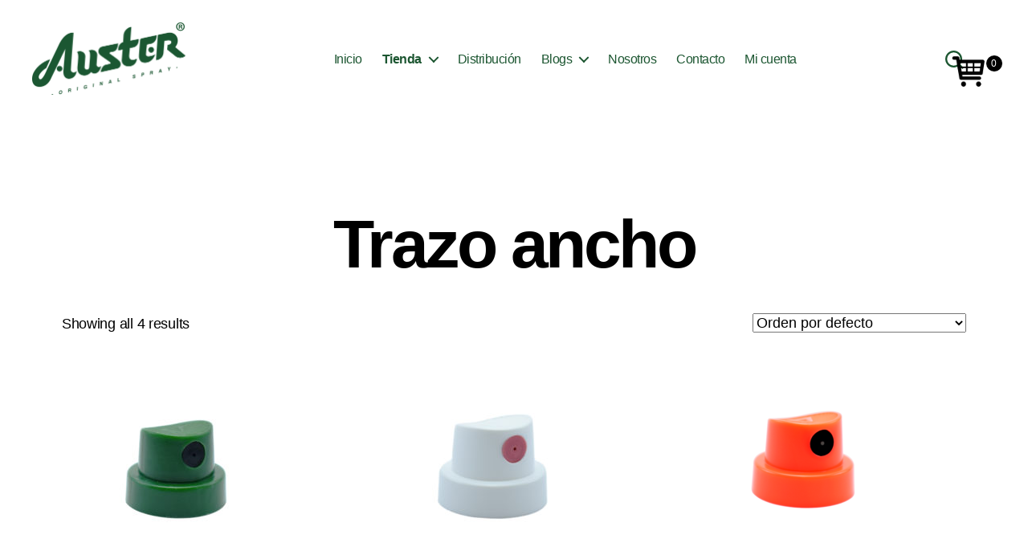

--- FILE ---
content_type: text/html; charset=UTF-8
request_url: https://austerspray.com/product-category/caps-boquillas/trazo-ancho/
body_size: 17940
content:
<!DOCTYPE html>

<html class="no-js" lang="es-CO">

	<head>

		<meta charset="UTF-8">
		<meta name="viewport" content="width=device-width, initial-scale=1.0" >

		<link rel="profile" href="https://gmpg.org/xfn/11">

		<title>Categoría: Trazo ancho | Auster</title>
<meta name='robots' content='max-image-preview:large' />
	<style>img:is([sizes="auto" i], [sizes^="auto," i]) { contain-intrinsic-size: 3000px 1500px }</style>
	<meta name="robots" content="index,follow" />
<link rel="canonical" href="https://austerspray.com/product-category/caps-boquillas/trazo-ancho/" />
<meta property="og:locale" content="es_CO" />
<meta property="og:type" content="object" />
<meta property="og:title" content="Categoría: Trazo ancho, Auster" />
<meta property="og:url" content="https://austerspray.com/product-category/caps-boquillas/trazo-ancho/" />
<meta property="og:site_name" name="copyright" content="Auster" />
<meta property="og:image" content="https://austerspray.com/wp-content/uploads/2020/07/Astro-fat.jpg" />
<link rel="alternate" type="application/rss+xml" title="Auster &raquo; Feed" href="https://austerspray.com/feed/" />
<link rel="alternate" type="application/rss+xml" title="Auster &raquo; RSS de los comentarios" href="https://austerspray.com/comments/feed/" />
<link rel="alternate" type="application/rss+xml" title="Auster &raquo; Trazo ancho Categoría Feed" href="https://austerspray.com/product-category/caps-boquillas/trazo-ancho/feed/" />
		<!-- This site uses the Google Analytics by MonsterInsights plugin v9.4.1 - Using Analytics tracking - https://www.monsterinsights.com/ -->
		<!-- Nota: MonsterInsights no está actualmente configurado en este sitio. El dueño del sitio necesita identificarse usando su cuenta de Google Analytics en el panel de ajustes de MonsterInsights. -->
					<!-- No tracking code set -->
				<!-- / Google Analytics by MonsterInsights -->
		<script>
window._wpemojiSettings = {"baseUrl":"https:\/\/s.w.org\/images\/core\/emoji\/16.0.1\/72x72\/","ext":".png","svgUrl":"https:\/\/s.w.org\/images\/core\/emoji\/16.0.1\/svg\/","svgExt":".svg","source":{"concatemoji":"https:\/\/austerspray.com\/wp-includes\/js\/wp-emoji-release.min.js?ver=6.8.3"}};
/*! This file is auto-generated */
!function(s,n){var o,i,e;function c(e){try{var t={supportTests:e,timestamp:(new Date).valueOf()};sessionStorage.setItem(o,JSON.stringify(t))}catch(e){}}function p(e,t,n){e.clearRect(0,0,e.canvas.width,e.canvas.height),e.fillText(t,0,0);var t=new Uint32Array(e.getImageData(0,0,e.canvas.width,e.canvas.height).data),a=(e.clearRect(0,0,e.canvas.width,e.canvas.height),e.fillText(n,0,0),new Uint32Array(e.getImageData(0,0,e.canvas.width,e.canvas.height).data));return t.every(function(e,t){return e===a[t]})}function u(e,t){e.clearRect(0,0,e.canvas.width,e.canvas.height),e.fillText(t,0,0);for(var n=e.getImageData(16,16,1,1),a=0;a<n.data.length;a++)if(0!==n.data[a])return!1;return!0}function f(e,t,n,a){switch(t){case"flag":return n(e,"\ud83c\udff3\ufe0f\u200d\u26a7\ufe0f","\ud83c\udff3\ufe0f\u200b\u26a7\ufe0f")?!1:!n(e,"\ud83c\udde8\ud83c\uddf6","\ud83c\udde8\u200b\ud83c\uddf6")&&!n(e,"\ud83c\udff4\udb40\udc67\udb40\udc62\udb40\udc65\udb40\udc6e\udb40\udc67\udb40\udc7f","\ud83c\udff4\u200b\udb40\udc67\u200b\udb40\udc62\u200b\udb40\udc65\u200b\udb40\udc6e\u200b\udb40\udc67\u200b\udb40\udc7f");case"emoji":return!a(e,"\ud83e\udedf")}return!1}function g(e,t,n,a){var r="undefined"!=typeof WorkerGlobalScope&&self instanceof WorkerGlobalScope?new OffscreenCanvas(300,150):s.createElement("canvas"),o=r.getContext("2d",{willReadFrequently:!0}),i=(o.textBaseline="top",o.font="600 32px Arial",{});return e.forEach(function(e){i[e]=t(o,e,n,a)}),i}function t(e){var t=s.createElement("script");t.src=e,t.defer=!0,s.head.appendChild(t)}"undefined"!=typeof Promise&&(o="wpEmojiSettingsSupports",i=["flag","emoji"],n.supports={everything:!0,everythingExceptFlag:!0},e=new Promise(function(e){s.addEventListener("DOMContentLoaded",e,{once:!0})}),new Promise(function(t){var n=function(){try{var e=JSON.parse(sessionStorage.getItem(o));if("object"==typeof e&&"number"==typeof e.timestamp&&(new Date).valueOf()<e.timestamp+604800&&"object"==typeof e.supportTests)return e.supportTests}catch(e){}return null}();if(!n){if("undefined"!=typeof Worker&&"undefined"!=typeof OffscreenCanvas&&"undefined"!=typeof URL&&URL.createObjectURL&&"undefined"!=typeof Blob)try{var e="postMessage("+g.toString()+"("+[JSON.stringify(i),f.toString(),p.toString(),u.toString()].join(",")+"));",a=new Blob([e],{type:"text/javascript"}),r=new Worker(URL.createObjectURL(a),{name:"wpTestEmojiSupports"});return void(r.onmessage=function(e){c(n=e.data),r.terminate(),t(n)})}catch(e){}c(n=g(i,f,p,u))}t(n)}).then(function(e){for(var t in e)n.supports[t]=e[t],n.supports.everything=n.supports.everything&&n.supports[t],"flag"!==t&&(n.supports.everythingExceptFlag=n.supports.everythingExceptFlag&&n.supports[t]);n.supports.everythingExceptFlag=n.supports.everythingExceptFlag&&!n.supports.flag,n.DOMReady=!1,n.readyCallback=function(){n.DOMReady=!0}}).then(function(){return e}).then(function(){var e;n.supports.everything||(n.readyCallback(),(e=n.source||{}).concatemoji?t(e.concatemoji):e.wpemoji&&e.twemoji&&(t(e.twemoji),t(e.wpemoji)))}))}((window,document),window._wpemojiSettings);
</script>
<style id='wp-emoji-styles-inline-css'>

	img.wp-smiley, img.emoji {
		display: inline !important;
		border: none !important;
		box-shadow: none !important;
		height: 1em !important;
		width: 1em !important;
		margin: 0 0.07em !important;
		vertical-align: -0.1em !important;
		background: none !important;
		padding: 0 !important;
	}
</style>
<link rel='stylesheet' id='wp-block-library-css' href='https://austerspray.com/wp-includes/css/dist/block-library/style.min.css?ver=6.8.3' media='all' />
<style id='classic-theme-styles-inline-css'>
/*! This file is auto-generated */
.wp-block-button__link{color:#fff;background-color:#32373c;border-radius:9999px;box-shadow:none;text-decoration:none;padding:calc(.667em + 2px) calc(1.333em + 2px);font-size:1.125em}.wp-block-file__button{background:#32373c;color:#fff;text-decoration:none}
</style>
<style id='global-styles-inline-css'>
:root{--wp--preset--aspect-ratio--square: 1;--wp--preset--aspect-ratio--4-3: 4/3;--wp--preset--aspect-ratio--3-4: 3/4;--wp--preset--aspect-ratio--3-2: 3/2;--wp--preset--aspect-ratio--2-3: 2/3;--wp--preset--aspect-ratio--16-9: 16/9;--wp--preset--aspect-ratio--9-16: 9/16;--wp--preset--color--black: #000000;--wp--preset--color--cyan-bluish-gray: #abb8c3;--wp--preset--color--white: #ffffff;--wp--preset--color--pale-pink: #f78da7;--wp--preset--color--vivid-red: #cf2e2e;--wp--preset--color--luminous-vivid-orange: #ff6900;--wp--preset--color--luminous-vivid-amber: #fcb900;--wp--preset--color--light-green-cyan: #7bdcb5;--wp--preset--color--vivid-green-cyan: #00d084;--wp--preset--color--pale-cyan-blue: #8ed1fc;--wp--preset--color--vivid-cyan-blue: #0693e3;--wp--preset--color--vivid-purple: #9b51e0;--wp--preset--color--accent: #cd2653;--wp--preset--color--primary: #000000;--wp--preset--color--secondary: #6d6d6d;--wp--preset--color--subtle-background: #dcd7ca;--wp--preset--color--background: #fff;--wp--preset--gradient--vivid-cyan-blue-to-vivid-purple: linear-gradient(135deg,rgba(6,147,227,1) 0%,rgb(155,81,224) 100%);--wp--preset--gradient--light-green-cyan-to-vivid-green-cyan: linear-gradient(135deg,rgb(122,220,180) 0%,rgb(0,208,130) 100%);--wp--preset--gradient--luminous-vivid-amber-to-luminous-vivid-orange: linear-gradient(135deg,rgba(252,185,0,1) 0%,rgba(255,105,0,1) 100%);--wp--preset--gradient--luminous-vivid-orange-to-vivid-red: linear-gradient(135deg,rgba(255,105,0,1) 0%,rgb(207,46,46) 100%);--wp--preset--gradient--very-light-gray-to-cyan-bluish-gray: linear-gradient(135deg,rgb(238,238,238) 0%,rgb(169,184,195) 100%);--wp--preset--gradient--cool-to-warm-spectrum: linear-gradient(135deg,rgb(74,234,220) 0%,rgb(151,120,209) 20%,rgb(207,42,186) 40%,rgb(238,44,130) 60%,rgb(251,105,98) 80%,rgb(254,248,76) 100%);--wp--preset--gradient--blush-light-purple: linear-gradient(135deg,rgb(255,206,236) 0%,rgb(152,150,240) 100%);--wp--preset--gradient--blush-bordeaux: linear-gradient(135deg,rgb(254,205,165) 0%,rgb(254,45,45) 50%,rgb(107,0,62) 100%);--wp--preset--gradient--luminous-dusk: linear-gradient(135deg,rgb(255,203,112) 0%,rgb(199,81,192) 50%,rgb(65,88,208) 100%);--wp--preset--gradient--pale-ocean: linear-gradient(135deg,rgb(255,245,203) 0%,rgb(182,227,212) 50%,rgb(51,167,181) 100%);--wp--preset--gradient--electric-grass: linear-gradient(135deg,rgb(202,248,128) 0%,rgb(113,206,126) 100%);--wp--preset--gradient--midnight: linear-gradient(135deg,rgb(2,3,129) 0%,rgb(40,116,252) 100%);--wp--preset--font-size--small: 18px;--wp--preset--font-size--medium: 20px;--wp--preset--font-size--large: 26.25px;--wp--preset--font-size--x-large: 42px;--wp--preset--font-size--normal: 21px;--wp--preset--font-size--larger: 32px;--wp--preset--spacing--20: 0.44rem;--wp--preset--spacing--30: 0.67rem;--wp--preset--spacing--40: 1rem;--wp--preset--spacing--50: 1.5rem;--wp--preset--spacing--60: 2.25rem;--wp--preset--spacing--70: 3.38rem;--wp--preset--spacing--80: 5.06rem;--wp--preset--shadow--natural: 6px 6px 9px rgba(0, 0, 0, 0.2);--wp--preset--shadow--deep: 12px 12px 50px rgba(0, 0, 0, 0.4);--wp--preset--shadow--sharp: 6px 6px 0px rgba(0, 0, 0, 0.2);--wp--preset--shadow--outlined: 6px 6px 0px -3px rgba(255, 255, 255, 1), 6px 6px rgba(0, 0, 0, 1);--wp--preset--shadow--crisp: 6px 6px 0px rgba(0, 0, 0, 1);}:where(.is-layout-flex){gap: 0.5em;}:where(.is-layout-grid){gap: 0.5em;}body .is-layout-flex{display: flex;}.is-layout-flex{flex-wrap: wrap;align-items: center;}.is-layout-flex > :is(*, div){margin: 0;}body .is-layout-grid{display: grid;}.is-layout-grid > :is(*, div){margin: 0;}:where(.wp-block-columns.is-layout-flex){gap: 2em;}:where(.wp-block-columns.is-layout-grid){gap: 2em;}:where(.wp-block-post-template.is-layout-flex){gap: 1.25em;}:where(.wp-block-post-template.is-layout-grid){gap: 1.25em;}.has-black-color{color: var(--wp--preset--color--black) !important;}.has-cyan-bluish-gray-color{color: var(--wp--preset--color--cyan-bluish-gray) !important;}.has-white-color{color: var(--wp--preset--color--white) !important;}.has-pale-pink-color{color: var(--wp--preset--color--pale-pink) !important;}.has-vivid-red-color{color: var(--wp--preset--color--vivid-red) !important;}.has-luminous-vivid-orange-color{color: var(--wp--preset--color--luminous-vivid-orange) !important;}.has-luminous-vivid-amber-color{color: var(--wp--preset--color--luminous-vivid-amber) !important;}.has-light-green-cyan-color{color: var(--wp--preset--color--light-green-cyan) !important;}.has-vivid-green-cyan-color{color: var(--wp--preset--color--vivid-green-cyan) !important;}.has-pale-cyan-blue-color{color: var(--wp--preset--color--pale-cyan-blue) !important;}.has-vivid-cyan-blue-color{color: var(--wp--preset--color--vivid-cyan-blue) !important;}.has-vivid-purple-color{color: var(--wp--preset--color--vivid-purple) !important;}.has-black-background-color{background-color: var(--wp--preset--color--black) !important;}.has-cyan-bluish-gray-background-color{background-color: var(--wp--preset--color--cyan-bluish-gray) !important;}.has-white-background-color{background-color: var(--wp--preset--color--white) !important;}.has-pale-pink-background-color{background-color: var(--wp--preset--color--pale-pink) !important;}.has-vivid-red-background-color{background-color: var(--wp--preset--color--vivid-red) !important;}.has-luminous-vivid-orange-background-color{background-color: var(--wp--preset--color--luminous-vivid-orange) !important;}.has-luminous-vivid-amber-background-color{background-color: var(--wp--preset--color--luminous-vivid-amber) !important;}.has-light-green-cyan-background-color{background-color: var(--wp--preset--color--light-green-cyan) !important;}.has-vivid-green-cyan-background-color{background-color: var(--wp--preset--color--vivid-green-cyan) !important;}.has-pale-cyan-blue-background-color{background-color: var(--wp--preset--color--pale-cyan-blue) !important;}.has-vivid-cyan-blue-background-color{background-color: var(--wp--preset--color--vivid-cyan-blue) !important;}.has-vivid-purple-background-color{background-color: var(--wp--preset--color--vivid-purple) !important;}.has-black-border-color{border-color: var(--wp--preset--color--black) !important;}.has-cyan-bluish-gray-border-color{border-color: var(--wp--preset--color--cyan-bluish-gray) !important;}.has-white-border-color{border-color: var(--wp--preset--color--white) !important;}.has-pale-pink-border-color{border-color: var(--wp--preset--color--pale-pink) !important;}.has-vivid-red-border-color{border-color: var(--wp--preset--color--vivid-red) !important;}.has-luminous-vivid-orange-border-color{border-color: var(--wp--preset--color--luminous-vivid-orange) !important;}.has-luminous-vivid-amber-border-color{border-color: var(--wp--preset--color--luminous-vivid-amber) !important;}.has-light-green-cyan-border-color{border-color: var(--wp--preset--color--light-green-cyan) !important;}.has-vivid-green-cyan-border-color{border-color: var(--wp--preset--color--vivid-green-cyan) !important;}.has-pale-cyan-blue-border-color{border-color: var(--wp--preset--color--pale-cyan-blue) !important;}.has-vivid-cyan-blue-border-color{border-color: var(--wp--preset--color--vivid-cyan-blue) !important;}.has-vivid-purple-border-color{border-color: var(--wp--preset--color--vivid-purple) !important;}.has-vivid-cyan-blue-to-vivid-purple-gradient-background{background: var(--wp--preset--gradient--vivid-cyan-blue-to-vivid-purple) !important;}.has-light-green-cyan-to-vivid-green-cyan-gradient-background{background: var(--wp--preset--gradient--light-green-cyan-to-vivid-green-cyan) !important;}.has-luminous-vivid-amber-to-luminous-vivid-orange-gradient-background{background: var(--wp--preset--gradient--luminous-vivid-amber-to-luminous-vivid-orange) !important;}.has-luminous-vivid-orange-to-vivid-red-gradient-background{background: var(--wp--preset--gradient--luminous-vivid-orange-to-vivid-red) !important;}.has-very-light-gray-to-cyan-bluish-gray-gradient-background{background: var(--wp--preset--gradient--very-light-gray-to-cyan-bluish-gray) !important;}.has-cool-to-warm-spectrum-gradient-background{background: var(--wp--preset--gradient--cool-to-warm-spectrum) !important;}.has-blush-light-purple-gradient-background{background: var(--wp--preset--gradient--blush-light-purple) !important;}.has-blush-bordeaux-gradient-background{background: var(--wp--preset--gradient--blush-bordeaux) !important;}.has-luminous-dusk-gradient-background{background: var(--wp--preset--gradient--luminous-dusk) !important;}.has-pale-ocean-gradient-background{background: var(--wp--preset--gradient--pale-ocean) !important;}.has-electric-grass-gradient-background{background: var(--wp--preset--gradient--electric-grass) !important;}.has-midnight-gradient-background{background: var(--wp--preset--gradient--midnight) !important;}.has-small-font-size{font-size: var(--wp--preset--font-size--small) !important;}.has-medium-font-size{font-size: var(--wp--preset--font-size--medium) !important;}.has-large-font-size{font-size: var(--wp--preset--font-size--large) !important;}.has-x-large-font-size{font-size: var(--wp--preset--font-size--x-large) !important;}
:where(.wp-block-post-template.is-layout-flex){gap: 1.25em;}:where(.wp-block-post-template.is-layout-grid){gap: 1.25em;}
:where(.wp-block-columns.is-layout-flex){gap: 2em;}:where(.wp-block-columns.is-layout-grid){gap: 2em;}
:root :where(.wp-block-pullquote){font-size: 1.5em;line-height: 1.6;}
</style>
<link rel='stylesheet' id='wc-gallery-style-css' href='https://austerspray.com/wp-content/plugins/boldgrid-gallery/includes/css/style.css?ver=1.55' media='all' />
<link rel='stylesheet' id='wc-gallery-popup-style-css' href='https://austerspray.com/wp-content/plugins/boldgrid-gallery/includes/css/magnific-popup.css?ver=1.1.0' media='all' />
<link rel='stylesheet' id='wc-gallery-flexslider-style-css' href='https://austerspray.com/wp-content/plugins/boldgrid-gallery/includes/vendors/flexslider/flexslider.css?ver=2.6.1' media='all' />
<link rel='stylesheet' id='wc-gallery-owlcarousel-style-css' href='https://austerspray.com/wp-content/plugins/boldgrid-gallery/includes/vendors/owlcarousel/assets/owl.carousel.css?ver=2.1.4' media='all' />
<link rel='stylesheet' id='wc-gallery-owlcarousel-theme-style-css' href='https://austerspray.com/wp-content/plugins/boldgrid-gallery/includes/vendors/owlcarousel/assets/owl.theme.default.css?ver=2.1.4' media='all' />
<link rel='stylesheet' id='wmc-template1-css' href='https://austerspray.com/wp-content/plugins/woo-minicart/assets/css/wmc-default-template.css?ver=2.0.5' media='all' />
<link rel='stylesheet' id='woocommerce-layout-css' href='https://austerspray.com/wp-content/plugins/woocommerce/assets/css/woocommerce-layout.css?ver=9.8.2' media='all' />
<link rel='stylesheet' id='woocommerce-smallscreen-css' href='https://austerspray.com/wp-content/plugins/woocommerce/assets/css/woocommerce-smallscreen.css?ver=9.8.2' media='only screen and (max-width: 768px)' />
<link rel='stylesheet' id='woocommerce-general-css' href='//austerspray.com/wp-content/plugins/woocommerce/assets/css/twenty-twenty.css?ver=9.8.2' media='all' />
<style id='woocommerce-inline-inline-css'>
.woocommerce form .form-row .required { visibility: visible; }
</style>
<link rel='stylesheet' id='woo-variation-swatches-css' href='https://austerspray.com/wp-content/plugins/woo-variation-swatches/assets/css/frontend.min.css?ver=1745339076' media='all' />
<style id='woo-variation-swatches-inline-css'>
:root {
--wvs-tick:url("data:image/svg+xml;utf8,%3Csvg filter='drop-shadow(0px 0px 2px rgb(0 0 0 / .8))' xmlns='http://www.w3.org/2000/svg'  viewBox='0 0 30 30'%3E%3Cpath fill='none' stroke='%23ffffff' stroke-linecap='round' stroke-linejoin='round' stroke-width='4' d='M4 16L11 23 27 7'/%3E%3C/svg%3E");

--wvs-cross:url("data:image/svg+xml;utf8,%3Csvg filter='drop-shadow(0px 0px 5px rgb(255 255 255 / .6))' xmlns='http://www.w3.org/2000/svg' width='72px' height='72px' viewBox='0 0 24 24'%3E%3Cpath fill='none' stroke='%23ff0000' stroke-linecap='round' stroke-width='0.6' d='M5 5L19 19M19 5L5 19'/%3E%3C/svg%3E");
--wvs-single-product-item-width:30px;
--wvs-single-product-item-height:30px;
--wvs-single-product-item-font-size:16px}
</style>
<link rel='stylesheet' id='brands-styles-css' href='https://austerspray.com/wp-content/plugins/woocommerce/assets/css/brands.css?ver=9.8.2' media='all' />
<link rel='stylesheet' id='parent-style-css' href='https://austerspray.com/wp-content/themes/twentytwenty/style.css?ver=6.8.3' media='all' />
<link rel='stylesheet' id='child-style-css' href='https://austerspray.com/wp-content/themes/twentytwenty-child/style.css?ver=1.0.0' media='all' />
<link rel='stylesheet' id='twentytwenty-style-css' href='https://austerspray.com/wp-content/themes/twentytwenty-child/style.css?ver=1.0.0' media='all' />
<style id='twentytwenty-style-inline-css'>
.color-accent,.color-accent-hover:hover,.color-accent-hover:focus,:root .has-accent-color,.has-drop-cap:not(:focus):first-letter,.wp-block-button.is-style-outline,a { color: #cd2653; }blockquote,.border-color-accent,.border-color-accent-hover:hover,.border-color-accent-hover:focus { border-color: #cd2653; }button,.button,.faux-button,.wp-block-button__link,.wp-block-file .wp-block-file__button,input[type="button"],input[type="reset"],input[type="submit"],.bg-accent,.bg-accent-hover:hover,.bg-accent-hover:focus,:root .has-accent-background-color,.comment-reply-link { background-color: #cd2653; }.fill-children-accent,.fill-children-accent * { fill: #cd2653; }body,.entry-title a,:root .has-primary-color { color: #000000; }:root .has-primary-background-color { background-color: #000000; }cite,figcaption,.wp-caption-text,.post-meta,.entry-content .wp-block-archives li,.entry-content .wp-block-categories li,.entry-content .wp-block-latest-posts li,.wp-block-latest-comments__comment-date,.wp-block-latest-posts__post-date,.wp-block-embed figcaption,.wp-block-image figcaption,.wp-block-pullquote cite,.comment-metadata,.comment-respond .comment-notes,.comment-respond .logged-in-as,.pagination .dots,.entry-content hr:not(.has-background),hr.styled-separator,:root .has-secondary-color { color: #6d6d6d; }:root .has-secondary-background-color { background-color: #6d6d6d; }pre,fieldset,input,textarea,table,table *,hr { border-color: #dcd7ca; }caption,code,code,kbd,samp,.wp-block-table.is-style-stripes tbody tr:nth-child(odd),:root .has-subtle-background-background-color { background-color: #dcd7ca; }.wp-block-table.is-style-stripes { border-bottom-color: #dcd7ca; }.wp-block-latest-posts.is-grid li { border-top-color: #dcd7ca; }:root .has-subtle-background-color { color: #dcd7ca; }body:not(.overlay-header) .primary-menu > li > a,body:not(.overlay-header) .primary-menu > li > .icon,.modal-menu a,.footer-menu a, .footer-widgets a,#site-footer .wp-block-button.is-style-outline,.wp-block-pullquote:before,.singular:not(.overlay-header) .entry-header a,.archive-header a,.header-footer-group .color-accent,.header-footer-group .color-accent-hover:hover { color: #cd2653; }.social-icons a,#site-footer button:not(.toggle),#site-footer .button,#site-footer .faux-button,#site-footer .wp-block-button__link,#site-footer .wp-block-file__button,#site-footer input[type="button"],#site-footer input[type="reset"],#site-footer input[type="submit"] { background-color: #cd2653; }.header-footer-group,body:not(.overlay-header) #site-header .toggle,.menu-modal .toggle { color: #000000; }body:not(.overlay-header) .primary-menu ul { background-color: #000000; }body:not(.overlay-header) .primary-menu > li > ul:after { border-bottom-color: #000000; }body:not(.overlay-header) .primary-menu ul ul:after { border-left-color: #000000; }.site-description,body:not(.overlay-header) .toggle-inner .toggle-text,.widget .post-date,.widget .rss-date,.widget_archive li,.widget_categories li,.widget cite,.widget_pages li,.widget_meta li,.widget_nav_menu li,.powered-by-wordpress,.to-the-top,.singular .entry-header .post-meta,.singular:not(.overlay-header) .entry-header .post-meta a { color: #6d6d6d; }.header-footer-group pre,.header-footer-group fieldset,.header-footer-group input,.header-footer-group textarea,.header-footer-group table,.header-footer-group table *,.footer-nav-widgets-wrapper,#site-footer,.menu-modal nav *,.footer-widgets-outer-wrapper,.footer-top { border-color: #dcd7ca; }.header-footer-group table caption,body:not(.overlay-header) .header-inner .toggle-wrapper::before { background-color: #dcd7ca; }
</style>
<link rel='stylesheet' id='twentytwenty-print-style-css' href='https://austerspray.com/wp-content/themes/twentytwenty/print.css?ver=1.0.0' media='print' />
<link rel='stylesheet' id='woo-product-widgets-for-elementor-css' href='https://austerspray.com/wp-content/plugins/woo-products-widgets-for-elementor/assets/css/woo-products-widgets.css?ver=2.0.0' media='all' />
<style id='woo-product-widgets-for-elementor-inline-css'>
@font-face {
			font-family: "WooCommerce";
			src: url("https://austerspray.com/wp-content/plugins/woocommerce/assets/fonts/WooCommerce.eot");
			src: url("https://austerspray.com/wp-content/plugins/woocommerce/assets/fonts/WooCommerce.eot?#iefix") format("embedded-opentype"),
				url("https://austerspray.com/wp-content/plugins/woocommerce/assets/fonts/WooCommerce.woff") format("woff"),
				url("https://austerspray.com/wp-content/plugins/woocommerce/assets/fonts/WooCommerce.ttf") format("truetype"),
				url("https://austerspray.com/wp-content/plugins/woocommerce/assets/fonts/WooCommerce.svg#WooCommerce") format("svg");
			font-weight: normal;
			font-style: normal;
			}
</style>
<link rel='stylesheet' id='elementor-frontend-css' href='https://austerspray.com/wp-content/uploads/elementor/css/custom-frontend.min.css?ver=1712775129' media='all' />
<link rel='stylesheet' id='eael-general-css' href='https://austerspray.com/wp-content/plugins/essential-addons-for-elementor-lite/assets/front-end/css/view/general.min.css?ver=6.1.11' media='all' />
<!--n2css--><!--n2js--><script src="https://austerspray.com/wp-includes/js/jquery/jquery.min.js?ver=3.7.1" id="jquery-core-js"></script>
<script src="https://austerspray.com/wp-includes/js/jquery/jquery-migrate.min.js?ver=3.4.1" id="jquery-migrate-js"></script>
<script src="https://austerspray.com/wp-content/plugins/woocommerce/assets/js/jquery-blockui/jquery.blockUI.min.js?ver=2.7.0-wc.9.8.2" id="jquery-blockui-js" data-wp-strategy="defer"></script>
<script id="wc-add-to-cart-js-extra">
var wc_add_to_cart_params = {"ajax_url":"\/wp-admin\/admin-ajax.php","wc_ajax_url":"\/?wc-ajax=%%endpoint%%","i18n_view_cart":"Ver carrito","cart_url":"https:\/\/austerspray.com\/carrito\/","is_cart":"","cart_redirect_after_add":"no"};
</script>
<script src="https://austerspray.com/wp-content/plugins/woocommerce/assets/js/frontend/add-to-cart.min.js?ver=9.8.2" id="wc-add-to-cart-js" defer data-wp-strategy="defer"></script>
<script src="https://austerspray.com/wp-content/plugins/woocommerce/assets/js/js-cookie/js.cookie.min.js?ver=2.1.4-wc.9.8.2" id="js-cookie-js" defer data-wp-strategy="defer"></script>
<script id="woocommerce-js-extra">
var woocommerce_params = {"ajax_url":"\/wp-admin\/admin-ajax.php","wc_ajax_url":"\/?wc-ajax=%%endpoint%%","i18n_password_show":"Show password","i18n_password_hide":"Hide password"};
</script>
<script src="https://austerspray.com/wp-content/plugins/woocommerce/assets/js/frontend/woocommerce.min.js?ver=9.8.2" id="woocommerce-js" defer data-wp-strategy="defer"></script>
<script src="https://austerspray.com/wp-content/themes/twentytwenty/assets/js/index.js?ver=1.0.0" id="twentytwenty-js-js" async></script>
<script id="twentytwenty-js-js-after">
window.addEventListener( "load", function() {

				if ( typeof jQuery === "undefined" ) {
					return;
				}

				jQuery( document ).on( "wpformsPageChange wpformsShowConditionalsField", function() {

					if ( typeof twentytwenty === "undefined" || typeof twentytwenty.intrinsicRatioVideos === "undefined" || typeof twentytwenty.intrinsicRatioVideos.makeFit === "undefined" ) {
						return;
					}

					twentytwenty.intrinsicRatioVideos.makeFit();
				} );

				jQuery( document ).on( "wpformsRichTextEditorInit", function( e, editor ) {

					jQuery( editor.container ).find( "iframe" ).addClass( "intrinsic-ignore" );
				} );
			} );
</script>
<link rel="https://api.w.org/" href="https://austerspray.com/wp-json/" /><link rel="alternate" title="JSON" type="application/json" href="https://austerspray.com/wp-json/wp/v2/product_cat/26" /><link rel="EditURI" type="application/rsd+xml" title="RSD" href="https://austerspray.com/xmlrpc.php?rsd" />
<meta name="generator" content="WordPress 6.8.3" />
<meta name="generator" content="WooCommerce 9.8.2" />
    <style type="text/css">
                        .wmc-cart-wrapper{
                    right: 50px;
                    top: 39px;
                }
                .wmc-cart{
                    right: 10px;
                }
                                </style>
            		<script>
			document.documentElement.className = document.documentElement.className.replace('no-js', 'js');
		</script>
				<style>
			.no-js img.lazyload {
				display: none;
			}

			figure.wp-block-image img.lazyloading {
				min-width: 150px;
			}

						.lazyload, .lazyloading {
				opacity: 0;
			}

			.lazyloaded {
				opacity: 1;
				transition: opacity 400ms;
				transition-delay: 0ms;
			}

					</style>
			<script>document.documentElement.className = document.documentElement.className.replace( 'no-js', 'js' );</script>
		<noscript><style>.woocommerce-product-gallery{ opacity: 1 !important; }</style></noscript>
	<meta name="generator" content="Elementor 3.28.4; features: additional_custom_breakpoints, e_local_google_fonts; settings: css_print_method-external, google_font-enabled, font_display-auto">
			<style>
				.e-con.e-parent:nth-of-type(n+4):not(.e-lazyloaded):not(.e-no-lazyload),
				.e-con.e-parent:nth-of-type(n+4):not(.e-lazyloaded):not(.e-no-lazyload) * {
					background-image: none !important;
				}
				@media screen and (max-height: 1024px) {
					.e-con.e-parent:nth-of-type(n+3):not(.e-lazyloaded):not(.e-no-lazyload),
					.e-con.e-parent:nth-of-type(n+3):not(.e-lazyloaded):not(.e-no-lazyload) * {
						background-image: none !important;
					}
				}
				@media screen and (max-height: 640px) {
					.e-con.e-parent:nth-of-type(n+2):not(.e-lazyloaded):not(.e-no-lazyload),
					.e-con.e-parent:nth-of-type(n+2):not(.e-lazyloaded):not(.e-no-lazyload) * {
						background-image: none !important;
					}
				}
			</style>
			<style id="custom-background-css">
body.custom-background { background-color: #fff; }
</style>
	<link rel="icon" href="https://austerspray.com/wp-content/uploads/2020/05/cropped-cropped-favicon512-01-270x270-1-32x32.png" sizes="32x32" />
<link rel="icon" href="https://austerspray.com/wp-content/uploads/2020/05/cropped-cropped-favicon512-01-270x270-1-192x192.png" sizes="192x192" />
<link rel="apple-touch-icon" href="https://austerspray.com/wp-content/uploads/2020/05/cropped-cropped-favicon512-01-270x270-1-180x180.png" />
<meta name="msapplication-TileImage" content="https://austerspray.com/wp-content/uploads/2020/05/cropped-cropped-favicon512-01-270x270-1-270x270.png" />
			</head>

	<body class="archive tax-product_cat term-trazo-ancho term-26 custom-background wp-embed-responsive wp-theme-twentytwenty wp-child-theme-twentytwenty-child theme-twentytwenty woocommerce woocommerce-page woocommerce-no-js woo-variation-swatches wvs-behavior-blur wvs-theme-twentytwenty-child wvs-show-label wvs-tooltip enable-search-modal has-no-pagination not-showing-comments show-avatars footer-top-visible elementor-default elementor-kit-98">

		<a class="skip-link screen-reader-text" href="#site-content">Saltar al contenido</a>
		<header id="site-header" class="header-footer-group" role="banner">

			<div class="header-inner section-inner">

				<div class="header-titles-wrapper">

					<div class="header-titles">

						                                <div class="site-logo faux-heading"><a href="https://austerspray.com/" class="custom-logo-link" rel="home"><img fetchpriority="high" width="1036" height="489" style="height: 489px;" src="https://austerspray.com/wp-content/uploads/2020/06/TipoAusterVerde.png" class="custom-logo wp-post-image" alt="Auster" srcset="https://austerspray.com/wp-content/uploads/2020/06/TipoAusterVerde.png 2072w, https://austerspray.com/wp-content/uploads/2020/06/TipoAusterVerde-600x283.png 600w, https://austerspray.com/wp-content/uploads/2020/06/TipoAusterVerde-300x142.png 300w, https://austerspray.com/wp-content/uploads/2020/06/TipoAusterVerde-1024x483.png 1024w, https://austerspray.com/wp-content/uploads/2020/06/TipoAusterVerde-768x363.png 768w, https://austerspray.com/wp-content/uploads/2020/06/TipoAusterVerde-1536x725.png 1536w, https://austerspray.com/wp-content/uploads/2020/06/TipoAusterVerde-2048x967.png 2048w, https://austerspray.com/wp-content/uploads/2020/06/TipoAusterVerde-1200x566.png 1200w, https://austerspray.com/wp-content/uploads/2020/06/TipoAusterVerde-1980x935.png 1980w, https://austerspray.com/wp-content/uploads/2020/06/TipoAusterVerde-250x118.png 250w, https://austerspray.com/wp-content/uploads/2020/06/TipoAusterVerde-550x260.png 550w, https://austerspray.com/wp-content/uploads/2020/06/TipoAusterVerde-800x378.png 800w, https://austerspray.com/wp-content/uploads/2020/06/TipoAusterVerde-381x180.png 381w, https://austerspray.com/wp-content/uploads/2020/06/TipoAusterVerde-636x300.png 636w, https://austerspray.com/wp-content/uploads/2020/06/TipoAusterVerde-1059x500.png 1059w" sizes="(max-width: 2072px) 100vw, 2072px"></a><span class="screen-reader-text">Auster</span></div>
                                <div class="site-description">Original Spray</div><!-- .site-description -->
					</div><!-- .header-titles -->
                    <div class="header-movil-icons">
                    
                            <button class="toggle nav-toggle mobile-nav-toggle" data-toggle-target=".menu-modal"  data-toggle-body-class="showing-menu-modal" aria-expanded="false" data-set-focus=".close-nav-toggle">
						<span class="toggle-inner">
							<span class="toggle-icon">
								<svg class="svg-icon" aria-hidden="true" role="img" focusable="false" xmlns="http://www.w3.org/2000/svg" width="26" height="7" viewBox="0 0 26 7"><path fill-rule="evenodd" d="M332.5,45 C330.567003,45 329,43.4329966 329,41.5 C329,39.5670034 330.567003,38 332.5,38 C334.432997,38 336,39.5670034 336,41.5 C336,43.4329966 334.432997,45 332.5,45 Z M342,45 C340.067003,45 338.5,43.4329966 338.5,41.5 C338.5,39.5670034 340.067003,38 342,38 C343.932997,38 345.5,39.5670034 345.5,41.5 C345.5,43.4329966 343.932997,45 342,45 Z M351.5,45 C349.567003,45 348,43.4329966 348,41.5 C348,39.5670034 349.567003,38 351.5,38 C353.432997,38 355,39.5670034 355,41.5 C355,43.4329966 353.432997,45 351.5,45 Z" transform="translate(-329 -38)" /></svg>							</span>
							<span class="toggle-text">Menú</span>
						</span>
					</button><!-- .nav-toggle -->
                    </div>

				</div><!-- .header-titles-wrapper -->

				<div class="header-navigation-wrapper">

					
							<nav class="primary-menu-wrapper" aria-label="Horizontal">

								<ul class="primary-menu reset-list-style">

								<li id="menu-item-25" class="menu-item menu-item-type-custom menu-item-object-custom menu-item-25"><a href="/">Inicio</a></li>
<li id="menu-item-663" class="link-tienda menu-item menu-item-type-post_type menu-item-object-page menu-item-has-children menu-item-663"><a href="https://austerspray.com/tienda/">Tienda</a><span class="icon"></span>
<ul class="sub-menu">
	<li id="menu-item-664" class="menu-item menu-item-type-custom menu-item-object-custom menu-item-has-children menu-item-664"><a href="/tienda#spray">Pintura en Spray</a><span class="icon"></span>
	<ul class="sub-menu">
		<li id="menu-item-1122" class="menu-item menu-item-type-post_type menu-item-object-product menu-item-1122"><a href="https://austerspray.com/product/auster-el-dorado-400ml/">Auster el Dorado 400ml</a></li>
		<li id="menu-item-1121" class="menu-item menu-item-type-post_type menu-item-object-product menu-item-1121"><a href="https://austerspray.com/product/auster-linea-especial-400ml/">Auster Space 600ml</a></li>
	</ul>
</li>
	<li id="menu-item-666" class="menu-item menu-item-type-custom menu-item-object-custom menu-item-has-children menu-item-666"><a href="/tienda#caps">Caps / Boquillas</a><span class="icon"></span>
	<ul class="sub-menu">
		<li id="menu-item-1179" class="menu-item menu-item-type-custom menu-item-object-custom menu-item-has-children menu-item-1179"><a href="/tienda#caps">Especial</a><span class="icon"></span>
		<ul class="sub-menu">
			<li id="menu-item-1175" class="menu-item menu-item-type-post_type menu-item-object-product menu-item-1175"><a href="https://austerspray.com/product/transversal-amarilla-trazo-caligrafico-15-cm-35-cm/">Transversal Amarillo: Trazo caligráfico /1,5 cm – 3,5 cm</a></li>
			<li id="menu-item-1167" class="menu-item menu-item-type-post_type menu-item-object-product menu-item-1167"><a href="https://austerspray.com/product/needle-trazo-sucio-2-cm-55-cm/">Needle: Trazo sucio / 2 cm – 5,5 cm</a></li>
			<li id="menu-item-1177" class="menu-item menu-item-type-post_type menu-item-object-product menu-item-1177"><a href="https://austerspray.com/product/transversal-trazo-caligrafico-25-cm-10-cm/">Transversal: Trazo caligráfico /2,5 cm – 10 cm</a></li>
			<li id="menu-item-1176" class="menu-item menu-item-type-post_type menu-item-object-product menu-item-1176"><a href="https://austerspray.com/product/transversal-negra-trazo-caligrafico-5-cm-20-cm/">Transversal Negra : Trazo caligrafico /5  cm – 20 cm</a></li>
		</ul>
</li>
		<li id="menu-item-1180" class="menu-item menu-item-type-custom menu-item-object-custom menu-item-has-children menu-item-1180"><a href="/tienda#caps">Trazo Ancho</a><span class="icon"></span>
		<ul class="sub-menu">
			<li id="menu-item-1157" class="menu-item menu-item-type-post_type menu-item-object-product menu-item-1157"><a href="https://austerspray.com/product/fat-pink-trazo-medio-15cm-20-cm/">Fat Pink: 15cm – 20 cm</a></li>
			<li id="menu-item-1169" class="menu-item menu-item-type-post_type menu-item-object-product menu-item-1169"><a href="https://austerspray.com/product/silver-trazo-ancho-20-cm-35-cm/">Silver: 20 cm – 35 cm</a></li>
			<li id="menu-item-1158" class="menu-item menu-item-type-post_type menu-item-object-product menu-item-1158"><a href="https://austerspray.com/product/hardcore-trazo-ancho-20-cm-50-cm/">Hardcore: 20 cm – 50 cm</a></li>
			<li id="menu-item-1154" class="menu-item menu-item-type-post_type menu-item-object-product menu-item-1154"><a href="https://austerspray.com/product/astro-fat-trazo-ancho-35-cm-40-cm/">Astro Fat: 35 cm – 40 cm</a></li>
		</ul>
</li>
		<li id="menu-item-1181" class="menu-item menu-item-type-custom menu-item-object-custom menu-item-has-children menu-item-1181"><a href="/tienda#caps">Trazo Medio</a><span class="icon"></span>
		<ul class="sub-menu">
			<li id="menu-item-1161" class="menu-item menu-item-type-post_type menu-item-object-product menu-item-1161"><a href="https://austerspray.com/product/lego-trazo-medio-1cm-8cm/">Lego: 1cm – 8cm</a></li>
			<li id="menu-item-1168" class="menu-item menu-item-type-post_type menu-item-object-product menu-item-1168"><a href="https://austerspray.com/product/new-york-fat-trazo-medio-1cm-12-cm/">New York Fat: 1cm – 12 cm</a></li>
		</ul>
</li>
		<li id="menu-item-1182" class="menu-item menu-item-type-custom menu-item-object-custom menu-item-has-children menu-item-1182"><a href="/tienda#caps">Trazo Fino</a><span class="icon"></span>
		<ul class="sub-menu">
			<li id="menu-item-1172" class="menu-item menu-item-type-post_type menu-item-object-product menu-item-1172"><a href="https://austerspray.com/product/skinny-micro-trazo-ultra-fino-03-1cm/">Skinny Micro:  0,3 -1cm</a></li>
			<li id="menu-item-1162" class="menu-item menu-item-type-post_type menu-item-object-product menu-item-1162"><a href="https://austerspray.com/product/level-1-trazo-extra-fino-04cm-15cm/">Level 1:  0,4cm – 1,5cm</a></li>
			<li id="menu-item-1155" class="menu-item menu-item-type-post_type menu-item-object-product menu-item-1155"><a href="https://austerspray.com/product/delta-2-trazo-ultra-fino-15-cm-35-cm/">Delta 2: 1,5 cm – 3,5 cm</a></li>
			<li id="menu-item-1166" class="menu-item menu-item-type-post_type menu-item-object-product menu-item-1166"><a href="https://austerspray.com/product/maclaim-trazo-delgado-2cm-3-cm/">Maclaim: 2cm – 3 cm</a></li>
		</ul>
</li>
	</ul>
</li>
	<li id="menu-item-665" class="menu-item menu-item-type-custom menu-item-object-custom menu-item-has-children menu-item-665"><a href="/tienda#marcadores">Marcadores</a><span class="icon"></span>
	<ul class="sub-menu">
		<li id="menu-item-1131" class="menu-item menu-item-type-custom menu-item-object-custom menu-item-1131"><a href="/tienda#marcadores">Alcochol</a></li>
		<li id="menu-item-1133" class="menu-item menu-item-type-custom menu-item-object-custom menu-item-has-children menu-item-1133"><a href="/tienda#marcadores">Acrílicos</a><span class="icon"></span>
		<ul class="sub-menu">
			<li id="menu-item-1141" class="menu-item menu-item-type-post_type menu-item-object-product menu-item-1141"><a href="https://austerspray.com/product/auster-acrilico-0-7mm-extra-fino/">0.7mm extra fino</a></li>
			<li id="menu-item-1140" class="menu-item menu-item-type-post_type menu-item-object-product menu-item-1140"><a href="https://austerspray.com/product/auster-acrilico-1-5-mm-fino/">1.5 mm fino</a></li>
			<li id="menu-item-1139" class="menu-item menu-item-type-post_type menu-item-object-product menu-item-1139"><a href="https://austerspray.com/product/auster-acrilico-3-mm-fino/">3 mm Fino</a></li>
			<li id="menu-item-1138" class="menu-item menu-item-type-post_type menu-item-object-product menu-item-1138"><a href="https://austerspray.com/product/auster-acrilico-8mm/">8mm</a></li>
			<li id="menu-item-1137" class="menu-item menu-item-type-post_type menu-item-object-product menu-item-1137"><a href="https://austerspray.com/product/auster-acrilico-15mm-clasico/">15mm clásico</a></li>
		</ul>
</li>
		<li id="menu-item-2204" class="menu-item menu-item-type-custom menu-item-object-custom menu-item-has-children menu-item-2204"><a href="/tienda#marcadores">Metalizados</a><span class="icon"></span>
		<ul class="sub-menu">
			<li id="menu-item-2200" class="menu-item menu-item-type-post_type menu-item-object-product menu-item-2200"><a href="https://austerspray.com/product/auster-marker-oro-1-5mm/">Auster Marker Oro 1.5mm</a></li>
			<li id="menu-item-2201" class="menu-item menu-item-type-post_type menu-item-object-product menu-item-2201"><a href="https://austerspray.com/product/auster-marker-cromo-1-5mm/">Auster Marker Cromo 1.5mm</a></li>
			<li id="menu-item-2198" class="menu-item menu-item-type-post_type menu-item-object-product menu-item-2198"><a href="https://austerspray.com/product/auster-marker-oro-3mm/">Auster Marker Oro 3mm</a></li>
			<li id="menu-item-2199" class="menu-item menu-item-type-post_type menu-item-object-product menu-item-2199"><a href="https://austerspray.com/product/auster-marker-cromo-3mm/">Auster Marker Cromo 3mm</a></li>
		</ul>
</li>
		<li id="menu-item-2205" class="menu-item menu-item-type-custom menu-item-object-custom menu-item-has-children menu-item-2205"><a href="/tienda#marcadores">Squeezers</a><span class="icon"></span>
		<ul class="sub-menu">
			<li id="menu-item-2202" class="menu-item menu-item-type-post_type menu-item-object-product menu-item-2202"><a href="https://austerspray.com/product/squeezer-auster-12-mm/">Auster  ROLLER XL 12mm</a></li>
			<li id="menu-item-2203" class="menu-item menu-item-type-post_type menu-item-object-product menu-item-2203"><a href="https://austerspray.com/product/squeezer-auster-18mm/">Auster ROLLER  18mm</a></li>
		</ul>
</li>
		<li id="menu-item-2196" class="menu-item menu-item-type-custom menu-item-object-custom menu-item-has-children menu-item-2196"><a href="/tienda#marcadores">Marcadores Vacíos</a><span class="icon"></span>
		<ul class="sub-menu">
			<li id="menu-item-2085" class="menu-item menu-item-type-post_type menu-item-object-product menu-item-2085"><a href="https://austerspray.com/product/auster-marker-0-7-mm-vacio/">Auster Marker 0.7mm Vacío</a></li>
			<li id="menu-item-2084" class="menu-item menu-item-type-post_type menu-item-object-product menu-item-2084"><a href="https://austerspray.com/product/auster-marker-1-5mm-vacio/">Auster Marker 1.5mm Vacío</a></li>
			<li id="menu-item-2083" class="menu-item menu-item-type-post_type menu-item-object-product menu-item-2083"><a href="https://austerspray.com/product/auster-marker-3-mm-vacio/">Auster Marker 3mm Vacío</a></li>
			<li id="menu-item-2082" class="menu-item menu-item-type-post_type menu-item-object-product menu-item-2082"><a href="https://austerspray.com/product/auster-marker-8-mm-vacio/">Auster Marker 8mm Vacío</a></li>
			<li id="menu-item-2081" class="menu-item menu-item-type-post_type menu-item-object-product menu-item-2081"><a href="https://austerspray.com/product/auster-marker-15-mm-vacio/">Auster Marker 15mm Vacío</a></li>
			<li id="menu-item-2080" class="menu-item menu-item-type-post_type menu-item-object-product menu-item-2080"><a href="https://austerspray.com/product/auster-marker-20-mm-vacio/">Auster Marker 20mm Vacío</a></li>
		</ul>
</li>
		<li id="menu-item-1548" class="menu-item menu-item-type-custom menu-item-object-custom menu-item-has-children menu-item-1548"><a href="/tienda#recargas">Recargas</a><span class="icon"></span>
		<ul class="sub-menu">
			<li id="menu-item-1549" class="menu-item menu-item-type-post_type menu-item-object-product menu-item-1549"><a href="https://austerspray.com/product/recarga-acrilico-110ml/">Recarga Acrilico 150ml</a></li>
			<li id="menu-item-1562" class="menu-item menu-item-type-post_type menu-item-object-product menu-item-1562"><a href="https://austerspray.com/product/recargas-pack/">Recarga Acrílico 30 ml</a></li>
		</ul>
</li>
		<li id="menu-item-1134" class="menu-item menu-item-type-custom menu-item-object-custom menu-item-has-children menu-item-1134"><a href="/tienda#puntas">Puntas</a><span class="icon"></span>
		<ul class="sub-menu">
			<li id="menu-item-1153" class="menu-item menu-item-type-post_type menu-item-object-product menu-item-1153"><a href="https://austerspray.com/product/punta-acrilica-extra-fina-0-7mm/">Punta acrílica extra fina 0.7mm</a></li>
			<li id="menu-item-1152" class="menu-item menu-item-type-post_type menu-item-object-product menu-item-1152"><a href="https://austerspray.com/product/punta-acrilica-redonda-1-5mm/">Punta acrílica redonda 1.5mm</a></li>
			<li id="menu-item-1151" class="menu-item menu-item-type-post_type menu-item-object-product menu-item-1151"><a href="https://austerspray.com/product/punta-acrilica-redonda-3mm/">Punta acrílica redonda 3mm</a></li>
			<li id="menu-item-1150" class="menu-item menu-item-type-post_type menu-item-object-product menu-item-1150"><a href="https://austerspray.com/product/punta-biselada-acrilica-3mm/">Punta biselada acrílica 3mm</a></li>
			<li id="menu-item-1149" class="menu-item menu-item-type-post_type menu-item-object-product menu-item-1149"><a href="https://austerspray.com/product/punta-redonda-acrilica-y-alcohol-8mm/">Punta redonda acrílica y alcohol 8mm</a></li>
			<li id="menu-item-1148" class="menu-item menu-item-type-post_type menu-item-object-product menu-item-1148"><a href="https://austerspray.com/product/punta-plana-acrilica-y-alcohol-15mm/">Punta plana acrílica y alcohol 15mm</a></li>
			<li id="menu-item-1147" class="menu-item menu-item-type-post_type menu-item-object-product menu-item-1147"><a href="https://austerspray.com/product/punta-plana-acrilica-y-alcohol-30mm/">Punta plana acrílica y alcohol 30mm</a></li>
			<li id="menu-item-1146" class="menu-item menu-item-type-post_type menu-item-object-product menu-item-1146"><a href="https://austerspray.com/product/punta-plana-acrilica-y-alcohol-50mm/">Punta plana acrílica y alcohol 50mm</a></li>
		</ul>
</li>
	</ul>
</li>
	<li id="menu-item-1833" class="menu-item menu-item-type-custom menu-item-object-custom menu-item-1833"><a href="/tienda#accesorios">Accesorios</a></li>
</ul>
</li>
<li id="menu-item-311" class="menu-item menu-item-type-custom menu-item-object-custom menu-item-311"><a href="/distribucion">Distribución</a></li>
<li id="menu-item-927" class="menu-item menu-item-type-post_type menu-item-object-page menu-item-has-children menu-item-927"><a href="https://austerspray.com/galeria/">Blogs</a><span class="icon"></span>
<ul class="sub-menu">
	<li id="menu-item-925" class="menu-item menu-item-type-post_type menu-item-object-page menu-item-925"><a href="https://austerspray.com/amigos-auster-2/">Amigos Auster</a></li>
	<li id="menu-item-926" class="menu-item menu-item-type-post_type menu-item-object-page menu-item-926"><a href="https://austerspray.com/noticias-2/">Noticias</a></li>
</ul>
</li>
<li id="menu-item-3258" class="menu-item menu-item-type-post_type menu-item-object-page menu-item-3258"><a href="https://austerspray.com/nosotros/">Nosotros</a></li>
<li id="menu-item-928" class="menu-item menu-item-type-post_type menu-item-object-page menu-item-928"><a href="https://austerspray.com/contacto/">Contacto</a></li>
<li id="menu-item-929" class="menu-item menu-item-type-post_type menu-item-object-page menu-item-929"><a href="https://austerspray.com/mi-cuenta/">Mi cuenta</a></li>

								</ul>

							</nav><!-- .primary-menu-wrapper -->

										</div><!-- .header-navigation-wrapper -->

						<div class="header-toggles hide-no-js">

						
							<div class="toggle-wrapper search-toggle-wrapper">

								<button class="toggle search-toggle desktop-search-toggle" data-toggle-target=".search-modal" data-toggle-body-class="showing-search-modal" data-set-focus=".search-modal .search-field" aria-expanded="false">
									<span class="toggle-inner">
										<svg class="svg-icon" aria-hidden="true" role="img" focusable="false" xmlns="http://www.w3.org/2000/svg" width="23" height="23" viewBox="0 0 23 23"><path d="M38.710696,48.0601792 L43,52.3494831 L41.3494831,54 L37.0601792,49.710696 C35.2632422,51.1481185 32.9839107,52.0076499 30.5038249,52.0076499 C24.7027226,52.0076499 20,47.3049272 20,41.5038249 C20,35.7027226 24.7027226,31 30.5038249,31 C36.3049272,31 41.0076499,35.7027226 41.0076499,41.5038249 C41.0076499,43.9839107 40.1481185,46.2632422 38.710696,48.0601792 Z M36.3875844,47.1716785 C37.8030221,45.7026647 38.6734666,43.7048964 38.6734666,41.5038249 C38.6734666,36.9918565 35.0157934,33.3341833 30.5038249,33.3341833 C25.9918565,33.3341833 22.3341833,36.9918565 22.3341833,41.5038249 C22.3341833,46.0157934 25.9918565,49.6734666 30.5038249,49.6734666 C32.7048964,49.6734666 34.7026647,48.8030221 36.1716785,47.3875844 C36.2023931,47.347638 36.2360451,47.3092237 36.2726343,47.2726343 C36.3092237,47.2360451 36.347638,47.2023931 36.3875844,47.1716785 Z" transform="translate(-20 -31)" /></svg>										<!-- span class="toggle-text">Buscar</span -->
									</span>
								</button><!-- .search-toggle -->

							</div>

													</div><!-- .header-toggles -->
						

			</div><!-- .header-inner -->

			<div class="search-modal cover-modal header-footer-group" data-modal-target-string=".search-modal" role="dialog" aria-modal="true" aria-label="Buscar">

	<div class="search-modal-inner modal-inner">

		<div class="section-inner">

			<form role="search" aria-label="Buscar:" method="get" class="search-form" action="https://austerspray.com/">
	<label for="search-form-1">
		<span class="screen-reader-text">Buscar:</span>
		<input type="search" id="search-form-1" class="search-field" placeholder="Buscar &hellip;" value="" name="s" />
	</label>
	<input type="submit" class="search-submit" value="Buscar" />
</form>

			<button class="toggle search-untoggle close-search-toggle fill-children-current-color" data-toggle-target=".search-modal" data-toggle-body-class="showing-search-modal" data-set-focus=".search-modal .search-field">
				<span class="screen-reader-text">Cerrar la búsqueda</span>
				<svg class="svg-icon" aria-hidden="true" role="img" focusable="false" xmlns="http://www.w3.org/2000/svg" width="16" height="16" viewBox="0 0 16 16"><polygon fill="" fill-rule="evenodd" points="6.852 7.649 .399 1.195 1.445 .149 7.899 6.602 14.352 .149 15.399 1.195 8.945 7.649 15.399 14.102 14.352 15.149 7.899 8.695 1.445 15.149 .399 14.102" /></svg>			</button><!-- .search-toggle -->

		</div><!-- .section-inner -->

	</div><!-- .search-modal-inner -->

</div><!-- .menu-modal -->
		</header><!-- #site-header -->

		
<div class="menu-modal cover-modal header-footer-group" data-modal-target-string=".menu-modal">

	<div class="menu-modal-inner modal-inner">

		<div class="menu-wrapper section-inner">

			<div class="menu-top">
            <div class="topi-movil">

            <div class="site-title faux-heading"><a href="https://austerspray.com/">Auster</a></div>
				<button class="toggle close-nav-toggle fill-children-current-color" data-toggle-target=".menu-modal" data-toggle-body-class="showing-menu-modal" aria-expanded="false" data-set-focus=".menu-modal">
					<svg class="svg-icon" aria-hidden="true" role="img" focusable="false" xmlns="http://www.w3.org/2000/svg" width="16" height="16" viewBox="0 0 16 16"><polygon fill="" fill-rule="evenodd" points="6.852 7.649 .399 1.195 1.445 .149 7.899 6.602 14.352 .149 15.399 1.195 8.945 7.649 15.399 14.102 14.352 15.149 7.899 8.695 1.445 15.149 .399 14.102" /></svg>				</button><!-- .nav-toggle -->
                </div>

				
					<nav class="mobile-menu" aria-label="Móvil">

						<ul class="modal-menu reset-list-style">

						<li class="menu-item menu-item-type-custom menu-item-object-custom menu-item-25"><div class="ancestor-wrapper"><a href="/">Inicio</a></div><!-- .ancestor-wrapper --></li>
<li class="link-tienda menu-item menu-item-type-post_type menu-item-object-page menu-item-has-children menu-item-663"><div class="ancestor-wrapper"><a href="https://austerspray.com/tienda/">Tienda</a><button class="toggle sub-menu-toggle fill-children-current-color" data-toggle-target=".menu-modal .menu-item-663 > .sub-menu" data-toggle-type="slidetoggle" data-toggle-duration="250" aria-expanded="false"><span class="screen-reader-text">Mostrar el submenú</span><svg class="svg-icon" aria-hidden="true" role="img" focusable="false" xmlns="http://www.w3.org/2000/svg" width="20" height="12" viewBox="0 0 20 12"><polygon fill="" fill-rule="evenodd" points="1319.899 365.778 1327.678 358 1329.799 360.121 1319.899 370.021 1310 360.121 1312.121 358" transform="translate(-1310 -358)" /></svg></button></div><!-- .ancestor-wrapper -->
<ul class="sub-menu">
	<li class="menu-item menu-item-type-custom menu-item-object-custom menu-item-has-children menu-item-664"><div class="ancestor-wrapper"><a href="/tienda#spray">Pintura en Spray</a><button class="toggle sub-menu-toggle fill-children-current-color" data-toggle-target=".menu-modal .menu-item-664 > .sub-menu" data-toggle-type="slidetoggle" data-toggle-duration="250" aria-expanded="false"><span class="screen-reader-text">Mostrar el submenú</span><svg class="svg-icon" aria-hidden="true" role="img" focusable="false" xmlns="http://www.w3.org/2000/svg" width="20" height="12" viewBox="0 0 20 12"><polygon fill="" fill-rule="evenodd" points="1319.899 365.778 1327.678 358 1329.799 360.121 1319.899 370.021 1310 360.121 1312.121 358" transform="translate(-1310 -358)" /></svg></button></div><!-- .ancestor-wrapper -->
	<ul class="sub-menu">
		<li class="menu-item menu-item-type-post_type menu-item-object-product menu-item-1122"><div class="ancestor-wrapper"><a href="https://austerspray.com/product/auster-el-dorado-400ml/">Auster el Dorado 400ml</a></div><!-- .ancestor-wrapper --></li>
		<li class="menu-item menu-item-type-post_type menu-item-object-product menu-item-1121"><div class="ancestor-wrapper"><a href="https://austerspray.com/product/auster-linea-especial-400ml/">Auster Space 600ml</a></div><!-- .ancestor-wrapper --></li>
	</ul>
</li>
	<li class="menu-item menu-item-type-custom menu-item-object-custom menu-item-has-children menu-item-666"><div class="ancestor-wrapper"><a href="/tienda#caps">Caps / Boquillas</a><button class="toggle sub-menu-toggle fill-children-current-color" data-toggle-target=".menu-modal .menu-item-666 > .sub-menu" data-toggle-type="slidetoggle" data-toggle-duration="250" aria-expanded="false"><span class="screen-reader-text">Mostrar el submenú</span><svg class="svg-icon" aria-hidden="true" role="img" focusable="false" xmlns="http://www.w3.org/2000/svg" width="20" height="12" viewBox="0 0 20 12"><polygon fill="" fill-rule="evenodd" points="1319.899 365.778 1327.678 358 1329.799 360.121 1319.899 370.021 1310 360.121 1312.121 358" transform="translate(-1310 -358)" /></svg></button></div><!-- .ancestor-wrapper -->
	<ul class="sub-menu">
		<li class="menu-item menu-item-type-custom menu-item-object-custom menu-item-has-children menu-item-1179"><div class="ancestor-wrapper"><a href="/tienda#caps">Especial</a><button class="toggle sub-menu-toggle fill-children-current-color" data-toggle-target=".menu-modal .menu-item-1179 > .sub-menu" data-toggle-type="slidetoggle" data-toggle-duration="250" aria-expanded="false"><span class="screen-reader-text">Mostrar el submenú</span><svg class="svg-icon" aria-hidden="true" role="img" focusable="false" xmlns="http://www.w3.org/2000/svg" width="20" height="12" viewBox="0 0 20 12"><polygon fill="" fill-rule="evenodd" points="1319.899 365.778 1327.678 358 1329.799 360.121 1319.899 370.021 1310 360.121 1312.121 358" transform="translate(-1310 -358)" /></svg></button></div><!-- .ancestor-wrapper -->
		<ul class="sub-menu">
			<li class="menu-item menu-item-type-post_type menu-item-object-product menu-item-1175"><div class="ancestor-wrapper"><a href="https://austerspray.com/product/transversal-amarilla-trazo-caligrafico-15-cm-35-cm/">Transversal Amarillo: Trazo caligráfico /1,5 cm – 3,5 cm</a></div><!-- .ancestor-wrapper --></li>
			<li class="menu-item menu-item-type-post_type menu-item-object-product menu-item-1167"><div class="ancestor-wrapper"><a href="https://austerspray.com/product/needle-trazo-sucio-2-cm-55-cm/">Needle: Trazo sucio / 2 cm – 5,5 cm</a></div><!-- .ancestor-wrapper --></li>
			<li class="menu-item menu-item-type-post_type menu-item-object-product menu-item-1177"><div class="ancestor-wrapper"><a href="https://austerspray.com/product/transversal-trazo-caligrafico-25-cm-10-cm/">Transversal: Trazo caligráfico /2,5 cm – 10 cm</a></div><!-- .ancestor-wrapper --></li>
			<li class="menu-item menu-item-type-post_type menu-item-object-product menu-item-1176"><div class="ancestor-wrapper"><a href="https://austerspray.com/product/transversal-negra-trazo-caligrafico-5-cm-20-cm/">Transversal Negra : Trazo caligrafico /5  cm – 20 cm</a></div><!-- .ancestor-wrapper --></li>
		</ul>
</li>
		<li class="menu-item menu-item-type-custom menu-item-object-custom menu-item-has-children menu-item-1180"><div class="ancestor-wrapper"><a href="/tienda#caps">Trazo Ancho</a><button class="toggle sub-menu-toggle fill-children-current-color" data-toggle-target=".menu-modal .menu-item-1180 > .sub-menu" data-toggle-type="slidetoggle" data-toggle-duration="250" aria-expanded="false"><span class="screen-reader-text">Mostrar el submenú</span><svg class="svg-icon" aria-hidden="true" role="img" focusable="false" xmlns="http://www.w3.org/2000/svg" width="20" height="12" viewBox="0 0 20 12"><polygon fill="" fill-rule="evenodd" points="1319.899 365.778 1327.678 358 1329.799 360.121 1319.899 370.021 1310 360.121 1312.121 358" transform="translate(-1310 -358)" /></svg></button></div><!-- .ancestor-wrapper -->
		<ul class="sub-menu">
			<li class="menu-item menu-item-type-post_type menu-item-object-product menu-item-1157"><div class="ancestor-wrapper"><a href="https://austerspray.com/product/fat-pink-trazo-medio-15cm-20-cm/">Fat Pink: 15cm – 20 cm</a></div><!-- .ancestor-wrapper --></li>
			<li class="menu-item menu-item-type-post_type menu-item-object-product menu-item-1169"><div class="ancestor-wrapper"><a href="https://austerspray.com/product/silver-trazo-ancho-20-cm-35-cm/">Silver: 20 cm – 35 cm</a></div><!-- .ancestor-wrapper --></li>
			<li class="menu-item menu-item-type-post_type menu-item-object-product menu-item-1158"><div class="ancestor-wrapper"><a href="https://austerspray.com/product/hardcore-trazo-ancho-20-cm-50-cm/">Hardcore: 20 cm – 50 cm</a></div><!-- .ancestor-wrapper --></li>
			<li class="menu-item menu-item-type-post_type menu-item-object-product menu-item-1154"><div class="ancestor-wrapper"><a href="https://austerspray.com/product/astro-fat-trazo-ancho-35-cm-40-cm/">Astro Fat: 35 cm – 40 cm</a></div><!-- .ancestor-wrapper --></li>
		</ul>
</li>
		<li class="menu-item menu-item-type-custom menu-item-object-custom menu-item-has-children menu-item-1181"><div class="ancestor-wrapper"><a href="/tienda#caps">Trazo Medio</a><button class="toggle sub-menu-toggle fill-children-current-color" data-toggle-target=".menu-modal .menu-item-1181 > .sub-menu" data-toggle-type="slidetoggle" data-toggle-duration="250" aria-expanded="false"><span class="screen-reader-text">Mostrar el submenú</span><svg class="svg-icon" aria-hidden="true" role="img" focusable="false" xmlns="http://www.w3.org/2000/svg" width="20" height="12" viewBox="0 0 20 12"><polygon fill="" fill-rule="evenodd" points="1319.899 365.778 1327.678 358 1329.799 360.121 1319.899 370.021 1310 360.121 1312.121 358" transform="translate(-1310 -358)" /></svg></button></div><!-- .ancestor-wrapper -->
		<ul class="sub-menu">
			<li class="menu-item menu-item-type-post_type menu-item-object-product menu-item-1161"><div class="ancestor-wrapper"><a href="https://austerspray.com/product/lego-trazo-medio-1cm-8cm/">Lego: 1cm – 8cm</a></div><!-- .ancestor-wrapper --></li>
			<li class="menu-item menu-item-type-post_type menu-item-object-product menu-item-1168"><div class="ancestor-wrapper"><a href="https://austerspray.com/product/new-york-fat-trazo-medio-1cm-12-cm/">New York Fat: 1cm – 12 cm</a></div><!-- .ancestor-wrapper --></li>
		</ul>
</li>
		<li class="menu-item menu-item-type-custom menu-item-object-custom menu-item-has-children menu-item-1182"><div class="ancestor-wrapper"><a href="/tienda#caps">Trazo Fino</a><button class="toggle sub-menu-toggle fill-children-current-color" data-toggle-target=".menu-modal .menu-item-1182 > .sub-menu" data-toggle-type="slidetoggle" data-toggle-duration="250" aria-expanded="false"><span class="screen-reader-text">Mostrar el submenú</span><svg class="svg-icon" aria-hidden="true" role="img" focusable="false" xmlns="http://www.w3.org/2000/svg" width="20" height="12" viewBox="0 0 20 12"><polygon fill="" fill-rule="evenodd" points="1319.899 365.778 1327.678 358 1329.799 360.121 1319.899 370.021 1310 360.121 1312.121 358" transform="translate(-1310 -358)" /></svg></button></div><!-- .ancestor-wrapper -->
		<ul class="sub-menu">
			<li class="menu-item menu-item-type-post_type menu-item-object-product menu-item-1172"><div class="ancestor-wrapper"><a href="https://austerspray.com/product/skinny-micro-trazo-ultra-fino-03-1cm/">Skinny Micro:  0,3 -1cm</a></div><!-- .ancestor-wrapper --></li>
			<li class="menu-item menu-item-type-post_type menu-item-object-product menu-item-1162"><div class="ancestor-wrapper"><a href="https://austerspray.com/product/level-1-trazo-extra-fino-04cm-15cm/">Level 1:  0,4cm – 1,5cm</a></div><!-- .ancestor-wrapper --></li>
			<li class="menu-item menu-item-type-post_type menu-item-object-product menu-item-1155"><div class="ancestor-wrapper"><a href="https://austerspray.com/product/delta-2-trazo-ultra-fino-15-cm-35-cm/">Delta 2: 1,5 cm – 3,5 cm</a></div><!-- .ancestor-wrapper --></li>
			<li class="menu-item menu-item-type-post_type menu-item-object-product menu-item-1166"><div class="ancestor-wrapper"><a href="https://austerspray.com/product/maclaim-trazo-delgado-2cm-3-cm/">Maclaim: 2cm – 3 cm</a></div><!-- .ancestor-wrapper --></li>
		</ul>
</li>
	</ul>
</li>
	<li class="menu-item menu-item-type-custom menu-item-object-custom menu-item-has-children menu-item-665"><div class="ancestor-wrapper"><a href="/tienda#marcadores">Marcadores</a><button class="toggle sub-menu-toggle fill-children-current-color" data-toggle-target=".menu-modal .menu-item-665 > .sub-menu" data-toggle-type="slidetoggle" data-toggle-duration="250" aria-expanded="false"><span class="screen-reader-text">Mostrar el submenú</span><svg class="svg-icon" aria-hidden="true" role="img" focusable="false" xmlns="http://www.w3.org/2000/svg" width="20" height="12" viewBox="0 0 20 12"><polygon fill="" fill-rule="evenodd" points="1319.899 365.778 1327.678 358 1329.799 360.121 1319.899 370.021 1310 360.121 1312.121 358" transform="translate(-1310 -358)" /></svg></button></div><!-- .ancestor-wrapper -->
	<ul class="sub-menu">
		<li class="menu-item menu-item-type-custom menu-item-object-custom menu-item-1131"><div class="ancestor-wrapper"><a href="/tienda#marcadores">Alcochol</a></div><!-- .ancestor-wrapper --></li>
		<li class="menu-item menu-item-type-custom menu-item-object-custom menu-item-has-children menu-item-1133"><div class="ancestor-wrapper"><a href="/tienda#marcadores">Acrílicos</a><button class="toggle sub-menu-toggle fill-children-current-color" data-toggle-target=".menu-modal .menu-item-1133 > .sub-menu" data-toggle-type="slidetoggle" data-toggle-duration="250" aria-expanded="false"><span class="screen-reader-text">Mostrar el submenú</span><svg class="svg-icon" aria-hidden="true" role="img" focusable="false" xmlns="http://www.w3.org/2000/svg" width="20" height="12" viewBox="0 0 20 12"><polygon fill="" fill-rule="evenodd" points="1319.899 365.778 1327.678 358 1329.799 360.121 1319.899 370.021 1310 360.121 1312.121 358" transform="translate(-1310 -358)" /></svg></button></div><!-- .ancestor-wrapper -->
		<ul class="sub-menu">
			<li class="menu-item menu-item-type-post_type menu-item-object-product menu-item-1141"><div class="ancestor-wrapper"><a href="https://austerspray.com/product/auster-acrilico-0-7mm-extra-fino/">0.7mm extra fino</a></div><!-- .ancestor-wrapper --></li>
			<li class="menu-item menu-item-type-post_type menu-item-object-product menu-item-1140"><div class="ancestor-wrapper"><a href="https://austerspray.com/product/auster-acrilico-1-5-mm-fino/">1.5 mm fino</a></div><!-- .ancestor-wrapper --></li>
			<li class="menu-item menu-item-type-post_type menu-item-object-product menu-item-1139"><div class="ancestor-wrapper"><a href="https://austerspray.com/product/auster-acrilico-3-mm-fino/">3 mm Fino</a></div><!-- .ancestor-wrapper --></li>
			<li class="menu-item menu-item-type-post_type menu-item-object-product menu-item-1138"><div class="ancestor-wrapper"><a href="https://austerspray.com/product/auster-acrilico-8mm/">8mm</a></div><!-- .ancestor-wrapper --></li>
			<li class="menu-item menu-item-type-post_type menu-item-object-product menu-item-1137"><div class="ancestor-wrapper"><a href="https://austerspray.com/product/auster-acrilico-15mm-clasico/">15mm clásico</a></div><!-- .ancestor-wrapper --></li>
		</ul>
</li>
		<li class="menu-item menu-item-type-custom menu-item-object-custom menu-item-has-children menu-item-2204"><div class="ancestor-wrapper"><a href="/tienda#marcadores">Metalizados</a><button class="toggle sub-menu-toggle fill-children-current-color" data-toggle-target=".menu-modal .menu-item-2204 > .sub-menu" data-toggle-type="slidetoggle" data-toggle-duration="250" aria-expanded="false"><span class="screen-reader-text">Mostrar el submenú</span><svg class="svg-icon" aria-hidden="true" role="img" focusable="false" xmlns="http://www.w3.org/2000/svg" width="20" height="12" viewBox="0 0 20 12"><polygon fill="" fill-rule="evenodd" points="1319.899 365.778 1327.678 358 1329.799 360.121 1319.899 370.021 1310 360.121 1312.121 358" transform="translate(-1310 -358)" /></svg></button></div><!-- .ancestor-wrapper -->
		<ul class="sub-menu">
			<li class="menu-item menu-item-type-post_type menu-item-object-product menu-item-2200"><div class="ancestor-wrapper"><a href="https://austerspray.com/product/auster-marker-oro-1-5mm/">Auster Marker Oro 1.5mm</a></div><!-- .ancestor-wrapper --></li>
			<li class="menu-item menu-item-type-post_type menu-item-object-product menu-item-2201"><div class="ancestor-wrapper"><a href="https://austerspray.com/product/auster-marker-cromo-1-5mm/">Auster Marker Cromo 1.5mm</a></div><!-- .ancestor-wrapper --></li>
			<li class="menu-item menu-item-type-post_type menu-item-object-product menu-item-2198"><div class="ancestor-wrapper"><a href="https://austerspray.com/product/auster-marker-oro-3mm/">Auster Marker Oro 3mm</a></div><!-- .ancestor-wrapper --></li>
			<li class="menu-item menu-item-type-post_type menu-item-object-product menu-item-2199"><div class="ancestor-wrapper"><a href="https://austerspray.com/product/auster-marker-cromo-3mm/">Auster Marker Cromo 3mm</a></div><!-- .ancestor-wrapper --></li>
		</ul>
</li>
		<li class="menu-item menu-item-type-custom menu-item-object-custom menu-item-has-children menu-item-2205"><div class="ancestor-wrapper"><a href="/tienda#marcadores">Squeezers</a><button class="toggle sub-menu-toggle fill-children-current-color" data-toggle-target=".menu-modal .menu-item-2205 > .sub-menu" data-toggle-type="slidetoggle" data-toggle-duration="250" aria-expanded="false"><span class="screen-reader-text">Mostrar el submenú</span><svg class="svg-icon" aria-hidden="true" role="img" focusable="false" xmlns="http://www.w3.org/2000/svg" width="20" height="12" viewBox="0 0 20 12"><polygon fill="" fill-rule="evenodd" points="1319.899 365.778 1327.678 358 1329.799 360.121 1319.899 370.021 1310 360.121 1312.121 358" transform="translate(-1310 -358)" /></svg></button></div><!-- .ancestor-wrapper -->
		<ul class="sub-menu">
			<li class="menu-item menu-item-type-post_type menu-item-object-product menu-item-2202"><div class="ancestor-wrapper"><a href="https://austerspray.com/product/squeezer-auster-12-mm/">Auster  ROLLER XL 12mm</a></div><!-- .ancestor-wrapper --></li>
			<li class="menu-item menu-item-type-post_type menu-item-object-product menu-item-2203"><div class="ancestor-wrapper"><a href="https://austerspray.com/product/squeezer-auster-18mm/">Auster ROLLER  18mm</a></div><!-- .ancestor-wrapper --></li>
		</ul>
</li>
		<li class="menu-item menu-item-type-custom menu-item-object-custom menu-item-has-children menu-item-2196"><div class="ancestor-wrapper"><a href="/tienda#marcadores">Marcadores Vacíos</a><button class="toggle sub-menu-toggle fill-children-current-color" data-toggle-target=".menu-modal .menu-item-2196 > .sub-menu" data-toggle-type="slidetoggle" data-toggle-duration="250" aria-expanded="false"><span class="screen-reader-text">Mostrar el submenú</span><svg class="svg-icon" aria-hidden="true" role="img" focusable="false" xmlns="http://www.w3.org/2000/svg" width="20" height="12" viewBox="0 0 20 12"><polygon fill="" fill-rule="evenodd" points="1319.899 365.778 1327.678 358 1329.799 360.121 1319.899 370.021 1310 360.121 1312.121 358" transform="translate(-1310 -358)" /></svg></button></div><!-- .ancestor-wrapper -->
		<ul class="sub-menu">
			<li class="menu-item menu-item-type-post_type menu-item-object-product menu-item-2085"><div class="ancestor-wrapper"><a href="https://austerspray.com/product/auster-marker-0-7-mm-vacio/">Auster Marker 0.7mm Vacío</a></div><!-- .ancestor-wrapper --></li>
			<li class="menu-item menu-item-type-post_type menu-item-object-product menu-item-2084"><div class="ancestor-wrapper"><a href="https://austerspray.com/product/auster-marker-1-5mm-vacio/">Auster Marker 1.5mm Vacío</a></div><!-- .ancestor-wrapper --></li>
			<li class="menu-item menu-item-type-post_type menu-item-object-product menu-item-2083"><div class="ancestor-wrapper"><a href="https://austerspray.com/product/auster-marker-3-mm-vacio/">Auster Marker 3mm Vacío</a></div><!-- .ancestor-wrapper --></li>
			<li class="menu-item menu-item-type-post_type menu-item-object-product menu-item-2082"><div class="ancestor-wrapper"><a href="https://austerspray.com/product/auster-marker-8-mm-vacio/">Auster Marker 8mm Vacío</a></div><!-- .ancestor-wrapper --></li>
			<li class="menu-item menu-item-type-post_type menu-item-object-product menu-item-2081"><div class="ancestor-wrapper"><a href="https://austerspray.com/product/auster-marker-15-mm-vacio/">Auster Marker 15mm Vacío</a></div><!-- .ancestor-wrapper --></li>
			<li class="menu-item menu-item-type-post_type menu-item-object-product menu-item-2080"><div class="ancestor-wrapper"><a href="https://austerspray.com/product/auster-marker-20-mm-vacio/">Auster Marker 20mm Vacío</a></div><!-- .ancestor-wrapper --></li>
		</ul>
</li>
		<li class="menu-item menu-item-type-custom menu-item-object-custom menu-item-has-children menu-item-1548"><div class="ancestor-wrapper"><a href="/tienda#recargas">Recargas</a><button class="toggle sub-menu-toggle fill-children-current-color" data-toggle-target=".menu-modal .menu-item-1548 > .sub-menu" data-toggle-type="slidetoggle" data-toggle-duration="250" aria-expanded="false"><span class="screen-reader-text">Mostrar el submenú</span><svg class="svg-icon" aria-hidden="true" role="img" focusable="false" xmlns="http://www.w3.org/2000/svg" width="20" height="12" viewBox="0 0 20 12"><polygon fill="" fill-rule="evenodd" points="1319.899 365.778 1327.678 358 1329.799 360.121 1319.899 370.021 1310 360.121 1312.121 358" transform="translate(-1310 -358)" /></svg></button></div><!-- .ancestor-wrapper -->
		<ul class="sub-menu">
			<li class="menu-item menu-item-type-post_type menu-item-object-product menu-item-1549"><div class="ancestor-wrapper"><a href="https://austerspray.com/product/recarga-acrilico-110ml/">Recarga Acrilico 150ml</a></div><!-- .ancestor-wrapper --></li>
			<li class="menu-item menu-item-type-post_type menu-item-object-product menu-item-1562"><div class="ancestor-wrapper"><a href="https://austerspray.com/product/recargas-pack/">Recarga Acrílico 30 ml</a></div><!-- .ancestor-wrapper --></li>
		</ul>
</li>
		<li class="menu-item menu-item-type-custom menu-item-object-custom menu-item-has-children menu-item-1134"><div class="ancestor-wrapper"><a href="/tienda#puntas">Puntas</a><button class="toggle sub-menu-toggle fill-children-current-color" data-toggle-target=".menu-modal .menu-item-1134 > .sub-menu" data-toggle-type="slidetoggle" data-toggle-duration="250" aria-expanded="false"><span class="screen-reader-text">Mostrar el submenú</span><svg class="svg-icon" aria-hidden="true" role="img" focusable="false" xmlns="http://www.w3.org/2000/svg" width="20" height="12" viewBox="0 0 20 12"><polygon fill="" fill-rule="evenodd" points="1319.899 365.778 1327.678 358 1329.799 360.121 1319.899 370.021 1310 360.121 1312.121 358" transform="translate(-1310 -358)" /></svg></button></div><!-- .ancestor-wrapper -->
		<ul class="sub-menu">
			<li class="menu-item menu-item-type-post_type menu-item-object-product menu-item-1153"><div class="ancestor-wrapper"><a href="https://austerspray.com/product/punta-acrilica-extra-fina-0-7mm/">Punta acrílica extra fina 0.7mm</a></div><!-- .ancestor-wrapper --></li>
			<li class="menu-item menu-item-type-post_type menu-item-object-product menu-item-1152"><div class="ancestor-wrapper"><a href="https://austerspray.com/product/punta-acrilica-redonda-1-5mm/">Punta acrílica redonda 1.5mm</a></div><!-- .ancestor-wrapper --></li>
			<li class="menu-item menu-item-type-post_type menu-item-object-product menu-item-1151"><div class="ancestor-wrapper"><a href="https://austerspray.com/product/punta-acrilica-redonda-3mm/">Punta acrílica redonda 3mm</a></div><!-- .ancestor-wrapper --></li>
			<li class="menu-item menu-item-type-post_type menu-item-object-product menu-item-1150"><div class="ancestor-wrapper"><a href="https://austerspray.com/product/punta-biselada-acrilica-3mm/">Punta biselada acrílica 3mm</a></div><!-- .ancestor-wrapper --></li>
			<li class="menu-item menu-item-type-post_type menu-item-object-product menu-item-1149"><div class="ancestor-wrapper"><a href="https://austerspray.com/product/punta-redonda-acrilica-y-alcohol-8mm/">Punta redonda acrílica y alcohol 8mm</a></div><!-- .ancestor-wrapper --></li>
			<li class="menu-item menu-item-type-post_type menu-item-object-product menu-item-1148"><div class="ancestor-wrapper"><a href="https://austerspray.com/product/punta-plana-acrilica-y-alcohol-15mm/">Punta plana acrílica y alcohol 15mm</a></div><!-- .ancestor-wrapper --></li>
			<li class="menu-item menu-item-type-post_type menu-item-object-product menu-item-1147"><div class="ancestor-wrapper"><a href="https://austerspray.com/product/punta-plana-acrilica-y-alcohol-30mm/">Punta plana acrílica y alcohol 30mm</a></div><!-- .ancestor-wrapper --></li>
			<li class="menu-item menu-item-type-post_type menu-item-object-product menu-item-1146"><div class="ancestor-wrapper"><a href="https://austerspray.com/product/punta-plana-acrilica-y-alcohol-50mm/">Punta plana acrílica y alcohol 50mm</a></div><!-- .ancestor-wrapper --></li>
		</ul>
</li>
	</ul>
</li>
	<li class="menu-item menu-item-type-custom menu-item-object-custom menu-item-1833"><div class="ancestor-wrapper"><a href="/tienda#accesorios">Accesorios</a></div><!-- .ancestor-wrapper --></li>
</ul>
</li>
<li class="menu-item menu-item-type-custom menu-item-object-custom menu-item-311"><div class="ancestor-wrapper"><a href="/distribucion">Distribución</a></div><!-- .ancestor-wrapper --></li>
<li class="menu-item menu-item-type-post_type menu-item-object-page menu-item-has-children menu-item-927"><div class="ancestor-wrapper"><a href="https://austerspray.com/galeria/">Blogs</a><button class="toggle sub-menu-toggle fill-children-current-color" data-toggle-target=".menu-modal .menu-item-927 > .sub-menu" data-toggle-type="slidetoggle" data-toggle-duration="250" aria-expanded="false"><span class="screen-reader-text">Mostrar el submenú</span><svg class="svg-icon" aria-hidden="true" role="img" focusable="false" xmlns="http://www.w3.org/2000/svg" width="20" height="12" viewBox="0 0 20 12"><polygon fill="" fill-rule="evenodd" points="1319.899 365.778 1327.678 358 1329.799 360.121 1319.899 370.021 1310 360.121 1312.121 358" transform="translate(-1310 -358)" /></svg></button></div><!-- .ancestor-wrapper -->
<ul class="sub-menu">
	<li class="menu-item menu-item-type-post_type menu-item-object-page menu-item-925"><div class="ancestor-wrapper"><a href="https://austerspray.com/amigos-auster-2/">Amigos Auster</a></div><!-- .ancestor-wrapper --></li>
	<li class="menu-item menu-item-type-post_type menu-item-object-page menu-item-926"><div class="ancestor-wrapper"><a href="https://austerspray.com/noticias-2/">Noticias</a></div><!-- .ancestor-wrapper --></li>
</ul>
</li>
<li class="menu-item menu-item-type-post_type menu-item-object-page menu-item-3258"><div class="ancestor-wrapper"><a href="https://austerspray.com/nosotros/">Nosotros</a></div><!-- .ancestor-wrapper --></li>
<li class="menu-item menu-item-type-post_type menu-item-object-page menu-item-928"><div class="ancestor-wrapper"><a href="https://austerspray.com/contacto/">Contacto</a></div><!-- .ancestor-wrapper --></li>
<li class="menu-item menu-item-type-post_type menu-item-object-page menu-item-929"><div class="ancestor-wrapper"><a href="https://austerspray.com/mi-cuenta/">Mi cuenta</a></div><!-- .ancestor-wrapper --></li>

						</ul>

					</nav>

					                			</div><!-- .menu-top -->

			<div class="menu-bottom">

				
			</div><!-- .menu-bottom -->

		</div><!-- .menu-wrapper -->

	</div><!-- .menu-modal-inner -->

</div><!-- .menu-modal -->
<section id="primary" class="content-area"><main id="main" class="site-main"><nav class="woocommerce-breadcrumb" aria-label="Breadcrumb"><a href="https://austerspray.com">Inicio</a>&nbsp;&#47;&nbsp;<a href="https://austerspray.com/product-category/caps-boquillas/">Caps/Boquillas</a>&nbsp;&#47;&nbsp;Trazo ancho</nav><header class="woocommerce-products-header">
			<h1 class="woocommerce-products-header__title page-title">Trazo ancho</h1>
	
	</header>
<div class="woocommerce-notices-wrapper"></div><p class="woocommerce-result-count" >
	Showing all 4 results</p>
<form class="woocommerce-ordering" method="get">
		<select
		name="orderby"
		class="orderby"
					aria-label="Pedido de la tienda"
			>
					<option value="menu_order"  selected='selected'>Orden por defecto</option>
					<option value="popularity" >Ordenar por popularidad</option>
					<option value="date" >Ordenar por las últimas</option>
					<option value="price" >Ordenar por precio: bajo a alto</option>
					<option value="price-desc" >Ordenar por precio: alto a bajo</option>
			</select>
	<input type="hidden" name="paged" value="1" />
	</form>
<ul class="products columns-3">
<li class="product type-product post-151 status-publish first outofstock product_cat-caps-boquillas product_cat-trazo-ancho has-post-thumbnail shipping-taxable purchasable product-type-simple">
	<a href="https://austerspray.com/product/astro-fat-trazo-ancho-35-cm-40-cm/" class="woocommerce-LoopProduct-link woocommerce-loop-product__link"><img width="300" height="300" data-src="https://austerspray.com/wp-content/uploads/2020/07/Astro-fat-300x300.jpg" class="attachment-woocommerce_thumbnail size-woocommerce_thumbnail lazyload" alt="Astro Fat: Trazo ancho / 35 cm - 40 cm" decoding="async" data-srcset="https://austerspray.com/wp-content/uploads/2020/07/Astro-fat-300x300.jpg 300w, https://austerspray.com/wp-content/uploads/2020/07/Astro-fat-100x100.jpg 100w, https://austerspray.com/wp-content/uploads/2020/07/Astro-fat-600x600.jpg 600w, https://austerspray.com/wp-content/uploads/2020/07/Astro-fat-1024x1024.jpg 1024w, https://austerspray.com/wp-content/uploads/2020/07/Astro-fat-150x150.jpg 150w, https://austerspray.com/wp-content/uploads/2020/07/Astro-fat-768x768.jpg 768w, https://austerspray.com/wp-content/uploads/2020/07/Astro-fat-1200x1200.jpg 1200w, https://austerspray.com/wp-content/uploads/2020/07/Astro-fat-48x48.jpg 48w, https://austerspray.com/wp-content/uploads/2020/07/Astro-fat-250x250.jpg 250w, https://austerspray.com/wp-content/uploads/2020/07/Astro-fat-550x550.jpg 550w, https://austerspray.com/wp-content/uploads/2020/07/Astro-fat-800x800.jpg 800w, https://austerspray.com/wp-content/uploads/2020/07/Astro-fat-180x180.jpg 180w, https://austerspray.com/wp-content/uploads/2020/07/Astro-fat-500x500.jpg 500w, https://austerspray.com/wp-content/uploads/2020/07/Astro-fat.jpg 1500w" data-sizes="(max-width: 300px) 100vw, 300px" src="[data-uri]" style="--smush-placeholder-width: 300px; --smush-placeholder-aspect-ratio: 300/300;" /><h2 class="woocommerce-loop-product__title">Astro Fat: Trazo ancho / 35 cm &#8211; 40 cm</h2>
	<span class="price"><span class="woocommerce-Price-amount amount"><bdi><span class="woocommerce-Price-currencySymbol">COP $</span>1.700</bdi></span></span>
</a><a href="https://austerspray.com/product/astro-fat-trazo-ancho-35-cm-40-cm/" aria-describedby="woocommerce_loop_add_to_cart_link_describedby_151" data-quantity="1" class="button product_type_simple" data-product_id="151" data-product_sku="" aria-label="Lee más sobre &ldquo;Astro Fat: Trazo ancho / 35 cm - 40 cm&rdquo;" rel="nofollow" data-success_message="">Leer más</a>	<span id="woocommerce_loop_add_to_cart_link_describedby_151" class="screen-reader-text">
			</span>
</li>
<li class="product type-product post-155 status-publish instock product_cat-caps-boquillas product_cat-trazo-ancho has-post-thumbnail shipping-taxable purchasable product-type-simple">
	<a href="https://austerspray.com/product/fat-pink-trazo-medio-15cm-20-cm/" class="woocommerce-LoopProduct-link woocommerce-loop-product__link"><img width="300" height="300" data-src="https://austerspray.com/wp-content/uploads/2020/07/FatPink-300x300.jpg" class="attachment-woocommerce_thumbnail size-woocommerce_thumbnail lazyload" alt="Fat Pink: Trazo medio / 15cm - 20 cm" decoding="async" data-srcset="https://austerspray.com/wp-content/uploads/2020/07/FatPink-300x300.jpg 300w, https://austerspray.com/wp-content/uploads/2020/07/FatPink-100x100.jpg 100w, https://austerspray.com/wp-content/uploads/2020/07/FatPink-600x600.jpg 600w, https://austerspray.com/wp-content/uploads/2020/07/FatPink-1024x1024.jpg 1024w, https://austerspray.com/wp-content/uploads/2020/07/FatPink-150x150.jpg 150w, https://austerspray.com/wp-content/uploads/2020/07/FatPink-768x768.jpg 768w, https://austerspray.com/wp-content/uploads/2020/07/FatPink-1200x1200.jpg 1200w, https://austerspray.com/wp-content/uploads/2020/07/FatPink-48x48.jpg 48w, https://austerspray.com/wp-content/uploads/2020/07/FatPink-250x250.jpg 250w, https://austerspray.com/wp-content/uploads/2020/07/FatPink-550x550.jpg 550w, https://austerspray.com/wp-content/uploads/2020/07/FatPink-800x800.jpg 800w, https://austerspray.com/wp-content/uploads/2020/07/FatPink-180x180.jpg 180w, https://austerspray.com/wp-content/uploads/2020/07/FatPink-500x500.jpg 500w, https://austerspray.com/wp-content/uploads/2020/07/FatPink.jpg 1500w" data-sizes="(max-width: 300px) 100vw, 300px" src="[data-uri]" style="--smush-placeholder-width: 300px; --smush-placeholder-aspect-ratio: 300/300;" /><h2 class="woocommerce-loop-product__title">Fat Pink: Trazo medio / 15cm &#8211; 20 cm</h2>
	<span class="price"><span class="woocommerce-Price-amount amount"><bdi><span class="woocommerce-Price-currencySymbol">COP $</span>1.700</bdi></span></span>
</a><a href="?add-to-cart=155" aria-describedby="woocommerce_loop_add_to_cart_link_describedby_155" data-quantity="1" class="button product_type_simple add_to_cart_button ajax_add_to_cart" data-product_id="155" data-product_sku="" aria-label="Add to cart: &ldquo;Fat Pink: Trazo medio / 15cm - 20 cm&rdquo;" rel="nofollow" data-success_message="&ldquo;Fat Pink: Trazo medio / 15cm - 20 cm&rdquo; has been added to your cart">Añadir al carrito</a>	<span id="woocommerce_loop_add_to_cart_link_describedby_155" class="screen-reader-text">
			</span>
</li>
<li class="product type-product post-142 status-publish last outofstock product_cat-caps-boquillas product_cat-trazo-ancho has-post-thumbnail shipping-taxable purchasable product-type-simple">
	<a href="https://austerspray.com/product/hardcore-trazo-ancho-20-cm-50-cm/" class="woocommerce-LoopProduct-link woocommerce-loop-product__link"><img width="300" height="300" data-src="https://austerspray.com/wp-content/uploads/2020/07/Hardcore-300x300.png" class="attachment-woocommerce_thumbnail size-woocommerce_thumbnail lazyload" alt="Hardcore: Trazo ancho /  20 cm - 50 cm" decoding="async" data-srcset="https://austerspray.com/wp-content/uploads/2020/07/Hardcore-300x300.png 300w, https://austerspray.com/wp-content/uploads/2020/07/Hardcore-100x100.png 100w, https://austerspray.com/wp-content/uploads/2020/07/Hardcore-600x600.png 600w, https://austerspray.com/wp-content/uploads/2020/07/Hardcore-1024x1024.png 1024w, https://austerspray.com/wp-content/uploads/2020/07/Hardcore-150x150.png 150w, https://austerspray.com/wp-content/uploads/2020/07/Hardcore-768x768.png 768w, https://austerspray.com/wp-content/uploads/2020/07/Hardcore-1200x1200.png 1200w, https://austerspray.com/wp-content/uploads/2020/07/Hardcore-48x48.png 48w, https://austerspray.com/wp-content/uploads/2020/07/Hardcore-250x250.png 250w, https://austerspray.com/wp-content/uploads/2020/07/Hardcore-550x550.png 550w, https://austerspray.com/wp-content/uploads/2020/07/Hardcore-800x800.png 800w, https://austerspray.com/wp-content/uploads/2020/07/Hardcore-180x180.png 180w, https://austerspray.com/wp-content/uploads/2020/07/Hardcore-500x500.png 500w, https://austerspray.com/wp-content/uploads/2020/07/Hardcore.png 1500w" data-sizes="(max-width: 300px) 100vw, 300px" src="[data-uri]" style="--smush-placeholder-width: 300px; --smush-placeholder-aspect-ratio: 300/300;" /><h2 class="woocommerce-loop-product__title">Hardcore: Trazo ancho /  20 cm &#8211; 50 cm</h2>
	<span class="price"><span class="woocommerce-Price-amount amount"><bdi><span class="woocommerce-Price-currencySymbol">COP $</span>1.500</bdi></span></span>
</a><a href="https://austerspray.com/product/hardcore-trazo-ancho-20-cm-50-cm/" aria-describedby="woocommerce_loop_add_to_cart_link_describedby_142" data-quantity="1" class="button product_type_simple" data-product_id="142" data-product_sku="" aria-label="Lee más sobre &ldquo;Hardcore: Trazo ancho /  20 cm - 50 cm&rdquo;" rel="nofollow" data-success_message="">Leer más</a>	<span id="woocommerce_loop_add_to_cart_link_describedby_142" class="screen-reader-text">
			</span>
</li>
<li class="product type-product post-145 status-publish first outofstock product_cat-caps-boquillas product_cat-trazo-ancho has-post-thumbnail shipping-taxable purchasable product-type-simple">
	<a href="https://austerspray.com/product/silver-trazo-ancho-20-cm-35-cm/" class="woocommerce-LoopProduct-link woocommerce-loop-product__link"><img width="300" height="300" data-src="https://austerspray.com/wp-content/uploads/2020/07/AstroSilver-300x300.jpg" class="attachment-woocommerce_thumbnail size-woocommerce_thumbnail lazyload" alt="silver" decoding="async" data-srcset="https://austerspray.com/wp-content/uploads/2020/07/AstroSilver-300x300.jpg 300w, https://austerspray.com/wp-content/uploads/2020/07/AstroSilver-100x100.jpg 100w, https://austerspray.com/wp-content/uploads/2020/07/AstroSilver-600x600.jpg 600w, https://austerspray.com/wp-content/uploads/2020/07/AstroSilver-1024x1024.jpg 1024w, https://austerspray.com/wp-content/uploads/2020/07/AstroSilver-150x150.jpg 150w, https://austerspray.com/wp-content/uploads/2020/07/AstroSilver-768x768.jpg 768w, https://austerspray.com/wp-content/uploads/2020/07/AstroSilver-1200x1200.jpg 1200w, https://austerspray.com/wp-content/uploads/2020/07/AstroSilver-48x48.jpg 48w, https://austerspray.com/wp-content/uploads/2020/07/AstroSilver-250x250.jpg 250w, https://austerspray.com/wp-content/uploads/2020/07/AstroSilver-550x550.jpg 550w, https://austerspray.com/wp-content/uploads/2020/07/AstroSilver-800x800.jpg 800w, https://austerspray.com/wp-content/uploads/2020/07/AstroSilver-180x180.jpg 180w, https://austerspray.com/wp-content/uploads/2020/07/AstroSilver-500x500.jpg 500w, https://austerspray.com/wp-content/uploads/2020/07/AstroSilver.jpg 1500w" data-sizes="(max-width: 300px) 100vw, 300px" src="[data-uri]" style="--smush-placeholder-width: 300px; --smush-placeholder-aspect-ratio: 300/300;" /><h2 class="woocommerce-loop-product__title">Silver: Trazo ancho /  20 cm &#8211; 35 cm</h2>
	<span class="price"><span class="woocommerce-Price-amount amount"><bdi><span class="woocommerce-Price-currencySymbol">COP $</span>1.500</bdi></span></span>
</a><a href="https://austerspray.com/product/silver-trazo-ancho-20-cm-35-cm/" aria-describedby="woocommerce_loop_add_to_cart_link_describedby_145" data-quantity="1" class="button product_type_simple" data-product_id="145" data-product_sku="" aria-label="Lee más sobre &ldquo;Silver: Trazo ancho /  20 cm - 35 cm&rdquo;" rel="nofollow" data-success_message="">Leer más</a>	<span id="woocommerce_loop_add_to_cart_link_describedby_145" class="screen-reader-text">
			</span>
</li>
</ul>
</main></section>
	<div class="footer-nav-widgets-wrapper header-footer-group qq123 f-mt-fix-as">

		<div class="footer-inner section-inner">

			
			            

				<aside class="footer-widgets-outer-wrapper" role="complementary">

					<div class="footer-widgets-wrapper">

						
							<div class="footer-widgets column-one grid-item">
								<div class="widget widget_media_image"><div class="widget-content"><a href="/"><img width="300" height="142" data-src="https://austerspray.com/wp-content/uploads/2020/07/LogoGrisAuster-300x142.png" class="image wp-image-1003  attachment-medium size-medium lazyload" alt="" style="--smush-placeholder-width: 300px; --smush-placeholder-aspect-ratio: 300/142;max-width: 100%; height: auto;" decoding="async" data-srcset="https://austerspray.com/wp-content/uploads/2020/07/LogoGrisAuster-300x142.png 300w, https://austerspray.com/wp-content/uploads/2020/07/LogoGrisAuster-600x283.png 600w, https://austerspray.com/wp-content/uploads/2020/07/LogoGrisAuster-1024x483.png 1024w, https://austerspray.com/wp-content/uploads/2020/07/LogoGrisAuster-768x362.png 768w, https://austerspray.com/wp-content/uploads/2020/07/LogoGrisAuster-1536x725.png 1536w, https://austerspray.com/wp-content/uploads/2020/07/LogoGrisAuster-1200x566.png 1200w, https://austerspray.com/wp-content/uploads/2020/07/LogoGrisAuster-250x118.png 250w, https://austerspray.com/wp-content/uploads/2020/07/LogoGrisAuster-550x260.png 550w, https://austerspray.com/wp-content/uploads/2020/07/LogoGrisAuster-800x378.png 800w, https://austerspray.com/wp-content/uploads/2020/07/LogoGrisAuster-381x180.png 381w, https://austerspray.com/wp-content/uploads/2020/07/LogoGrisAuster-636x300.png 636w, https://austerspray.com/wp-content/uploads/2020/07/LogoGrisAuster-1059x500.png 1059w, https://austerspray.com/wp-content/uploads/2020/07/LogoGrisAuster.png 1979w" data-sizes="(max-width: 300px) 100vw, 300px" src="[data-uri]" /></a></div></div>							</div>

						
						
							<div class="footer-widgets column-two grid-item">
								<div class="widget widget_nav_menu"><div class="widget-content"><h2 class="widget-title subheading heading-size-3">Productos</h2><nav class="menu-footer-container" aria-label="Productos"><ul id="menu-footer" class="menu"><li id="menu-item-930" class="menu-item menu-item-type-post_type menu-item-object-page menu-item-930"><a href="https://austerspray.com/tienda/">Tienda</a></li>
<li id="menu-item-931" class="menu-item menu-item-type-custom menu-item-object-custom menu-item-931"><a href="/tienda#spray">Pintura en Spray</a></li>
<li id="menu-item-933" class="menu-item menu-item-type-custom menu-item-object-custom menu-item-933"><a href="/tienda#marcadores">Marcadores</a></li>
<li id="menu-item-934" class="menu-item menu-item-type-custom menu-item-object-custom menu-item-934"><a href="/tienda#caps">Caps / Boquillas</a></li>
<li id="menu-item-935" class="menu-item menu-item-type-custom menu-item-object-custom menu-item-935"><a href="/tienda#accesorios">Accesorios</a></li>
</ul></nav></div></div>							</div>

						                        
							<div class="footer-widgets column-three grid-item">
								<div class="footer-widgets column-three grid-item"><div class="widget widget_nav_menu"><h2 class="widgettitle">Nuestra Presencia</h2>
<nav class="menu-footer-2-container" aria-label="Nuestra Presencia"><ul id="menu-footer-2" class="menu"><li id="menu-item-1118" class="menu-item menu-item-type-post_type menu-item-object-page menu-item-1118"><a href="https://austerspray.com/tienda/">Tienda</a></li>
<li id="menu-item-1117" class="menu-item menu-item-type-post_type menu-item-object-page menu-item-1117"><a href="https://austerspray.com/colombia/">Colombia</a></li>
<li id="menu-item-1119" class="menu-item menu-item-type-post_type menu-item-object-page menu-item-1119"><a href="https://austerspray.com/contacto/">Contacto</a></li>
</ul></nav></div></div>							</div>

						                        
							<div class="footer-widgets column-four grid-item">
								<div class="footer-widgets column-four grid-item"><div class="widget widget_nav_menu"><h2 class="widgettitle">Listos para conversar</h2>
			<div class="textwidget"><p><a href="mailto:hola@austerspray.com">hola@austerspray.com</a></p>
<p><a href="https://www.google.com/maps/place/Cl.+53+%2315-24,+Bogot%C3%A1,+Colombia/@4.6408568,-74.06976,17z/data=!3m1!4b1!4m5!3m4!1s0x8e3f9a30db7cdc15:0xaca27acbb70e3cba!8m2!3d4.6408568!4d-74.0675713">Calle 53 # 15-24 Bogotá Colombia</a></p>
<p>WhatsApp: <a href="https://wa.link/cb7r77">+57 321 6369912</a></p>
<p>Servicio al Cliente: <a href="http://Tel:+573003080871">+57 3003080871</a></p>
<p>&nbsp;</p>
</div>
		</div></div>							</div>

						
					</div><!-- .footer-widgets-wrapper -->

				</aside><!-- .footer-widgets-outer-wrapper -->

						
							<div class="footer-widgets full-w grid-item">
								<div class="footer-widgets full-w grid-item"><ul class="wp-block-social-links aligncenter has-huge-icon-size has-icon-color is-style-logos-only is-content-justification-center is-layout-flex wp-container-core-social-links-is-layout-16018d1d wp-block-social-links-is-layout-flex"><li style="color: #fff; " class="wp-social-link wp-social-link-facebook has-background-color wp-block-social-link"><a href="https://www.facebook.com/austerspray" class="wp-block-social-link-anchor"><svg width="24" height="24" viewBox="0 0 24 24" version="1.1" xmlns="http://www.w3.org/2000/svg" aria-hidden="true" focusable="false"><path d="M12 2C6.5 2 2 6.5 2 12c0 5 3.7 9.1 8.4 9.9v-7H7.9V12h2.5V9.8c0-2.5 1.5-3.9 3.8-3.9 1.1 0 2.2.2 2.2.2v2.5h-1.3c-1.2 0-1.6.8-1.6 1.6V12h2.8l-.4 2.9h-2.3v7C18.3 21.1 22 17 22 12c0-5.5-4.5-10-10-10z"></path></svg><span class="wp-block-social-link-label screen-reader-text">Facebook</span></a></li>

<li style="color: #fff; " class="wp-social-link wp-social-link-instagram has-background-color wp-block-social-link"><a href="https://www.instagram.com/austerspray/?hl=es-la" class="wp-block-social-link-anchor"><svg width="24" height="24" viewBox="0 0 24 24" version="1.1" xmlns="http://www.w3.org/2000/svg" aria-hidden="true" focusable="false"><path d="M12,4.622c2.403,0,2.688,0.009,3.637,0.052c0.877,0.04,1.354,0.187,1.671,0.31c0.42,0.163,0.72,0.358,1.035,0.673 c0.315,0.315,0.51,0.615,0.673,1.035c0.123,0.317,0.27,0.794,0.31,1.671c0.043,0.949,0.052,1.234,0.052,3.637 s-0.009,2.688-0.052,3.637c-0.04,0.877-0.187,1.354-0.31,1.671c-0.163,0.42-0.358,0.72-0.673,1.035 c-0.315,0.315-0.615,0.51-1.035,0.673c-0.317,0.123-0.794,0.27-1.671,0.31c-0.949,0.043-1.233,0.052-3.637,0.052 s-2.688-0.009-3.637-0.052c-0.877-0.04-1.354-0.187-1.671-0.31c-0.42-0.163-0.72-0.358-1.035-0.673 c-0.315-0.315-0.51-0.615-0.673-1.035c-0.123-0.317-0.27-0.794-0.31-1.671C4.631,14.688,4.622,14.403,4.622,12 s0.009-2.688,0.052-3.637c0.04-0.877,0.187-1.354,0.31-1.671c0.163-0.42,0.358-0.72,0.673-1.035 c0.315-0.315,0.615-0.51,1.035-0.673c0.317-0.123,0.794-0.27,1.671-0.31C9.312,4.631,9.597,4.622,12,4.622 M12,3 C9.556,3,9.249,3.01,8.289,3.054C7.331,3.098,6.677,3.25,6.105,3.472C5.513,3.702,5.011,4.01,4.511,4.511 c-0.5,0.5-0.808,1.002-1.038,1.594C3.25,6.677,3.098,7.331,3.054,8.289C3.01,9.249,3,9.556,3,12c0,2.444,0.01,2.751,0.054,3.711 c0.044,0.958,0.196,1.612,0.418,2.185c0.23,0.592,0.538,1.094,1.038,1.594c0.5,0.5,1.002,0.808,1.594,1.038 c0.572,0.222,1.227,0.375,2.185,0.418C9.249,20.99,9.556,21,12,21s2.751-0.01,3.711-0.054c0.958-0.044,1.612-0.196,2.185-0.418 c0.592-0.23,1.094-0.538,1.594-1.038c0.5-0.5,0.808-1.002,1.038-1.594c0.222-0.572,0.375-1.227,0.418-2.185 C20.99,14.751,21,14.444,21,12s-0.01-2.751-0.054-3.711c-0.044-0.958-0.196-1.612-0.418-2.185c-0.23-0.592-0.538-1.094-1.038-1.594 c-0.5-0.5-1.002-0.808-1.594-1.038c-0.572-0.222-1.227-0.375-2.185-0.418C14.751,3.01,14.444,3,12,3L12,3z M12,7.378 c-2.552,0-4.622,2.069-4.622,4.622S9.448,16.622,12,16.622s4.622-2.069,4.622-4.622S14.552,7.378,12,7.378z M12,15 c-1.657,0-3-1.343-3-3s1.343-3,3-3s3,1.343,3,3S13.657,15,12,15z M16.804,6.116c-0.596,0-1.08,0.484-1.08,1.08 s0.484,1.08,1.08,1.08c0.596,0,1.08-0.484,1.08-1.08S17.401,6.116,16.804,6.116z"></path></svg><span class="wp-block-social-link-label screen-reader-text">Instagram</span></a></li></ul></div>							</div>

						
		</div><!-- .footer-inner -->

	</div><!-- .footer-nav-widgets-wrapper -->


			<footer id="site-footer" role="contentinfo" class="header-footer-group">

				<div class="section-inner">
					

							<div class="footer-widgets grid-item full_w">
								<div class="footer-widgets full-w grid-item"><div class="widget widget_text">			<div class="textwidget"><p class="text-align:center">Desarrollado con ❤ en Colombia x Aerosoles de América SAS</p>
<p class="text-align:center">Cocinamos con los mejores ingredientes del universo; Amor y dedicación en cada paso.</p>
<p>&nbsp;</p>
<p>&nbsp;</p>
</div>
		</div></div>							</div>

										</div><!-- .section-inner -->

			</footer><!-- #site-footer -->

		<script type="speculationrules">
{"prefetch":[{"source":"document","where":{"and":[{"href_matches":"\/*"},{"not":{"href_matches":["\/wp-*.php","\/wp-admin\/*","\/wp-content\/uploads\/*","\/wp-content\/*","\/wp-content\/plugins\/*","\/wp-content\/themes\/twentytwenty-child\/*","\/wp-content\/themes\/twentytwenty\/*","\/*\\?(.+)"]}},{"not":{"selector_matches":"a[rel~=\"nofollow\"]"}},{"not":{"selector_matches":".no-prefetch, .no-prefetch a"}}]},"eagerness":"conservative"}]}
</script>
<div class="wmc-cart-wrapper">
	<a class="wmc-cart">
				<img data-src="https://austerspray.com/wp-content/plugins/woo-minicart/assets/graphics/wmc-icon-2.png" alt="Mini Cart" width="50" height="50"  src="[data-uri]" class="lazyload" style="--smush-placeholder-width: 50px; --smush-placeholder-aspect-ratio: 50/50;">
		<span class="wmc-count">0</span>
	</a>
	      <div class="wmc-content wmc-empty">
    <h3>Your cart is empty.</h3>
  </div>
  </div>	<script type="text/javascript">
        jQuery(window).scroll(function() {    
            var scroll = jQuery(window).scrollTop();
            if (scroll <= 90) {
                jQuery("#site-header").removeClass("sticky");
                jQuery(".wmc-cart-wrapper").removeClass("sticky");                
            }else{
                jQuery("#site-header").addClass("sticky");
                jQuery(".wmc-cart-wrapper").addClass("sticky");
            }
        });
	</script>
<script type="application/ld+json">{"@context":"https:\/\/schema.org\/","@type":"BreadcrumbList","itemListElement":[{"@type":"ListItem","position":1,"item":{"name":"Inicio","@id":"https:\/\/austerspray.com"}},{"@type":"ListItem","position":2,"item":{"name":"Caps\/Boquillas","@id":"https:\/\/austerspray.com\/product-category\/caps-boquillas\/"}},{"@type":"ListItem","position":3,"item":{"name":"Trazo ancho","@id":"https:\/\/austerspray.com\/product-category\/caps-boquillas\/trazo-ancho\/"}}]}</script>			<script>
				const lazyloadRunObserver = () => {
					const lazyloadBackgrounds = document.querySelectorAll( `.e-con.e-parent:not(.e-lazyloaded)` );
					const lazyloadBackgroundObserver = new IntersectionObserver( ( entries ) => {
						entries.forEach( ( entry ) => {
							if ( entry.isIntersecting ) {
								let lazyloadBackground = entry.target;
								if( lazyloadBackground ) {
									lazyloadBackground.classList.add( 'e-lazyloaded' );
								}
								lazyloadBackgroundObserver.unobserve( entry.target );
							}
						});
					}, { rootMargin: '200px 0px 200px 0px' } );
					lazyloadBackgrounds.forEach( ( lazyloadBackground ) => {
						lazyloadBackgroundObserver.observe( lazyloadBackground );
					} );
				};
				const events = [
					'DOMContentLoaded',
					'elementor/lazyload/observe',
				];
				events.forEach( ( event ) => {
					document.addEventListener( event, lazyloadRunObserver );
				} );
			</script>
				<script>
		(function () {
			var c = document.body.className;
			c = c.replace(/woocommerce-no-js/, 'woocommerce-js');
			document.body.className = c;
		})();
	</script>
	<link rel='stylesheet' id='wc-blocks-style-css' href='https://austerspray.com/wp-content/plugins/woocommerce/assets/client/blocks/wc-blocks.css?ver=wc-9.8.2' media='all' />
<style id='core-block-supports-inline-css'>
.wp-container-core-social-links-is-layout-16018d1d{justify-content:center;}
</style>
<script src="https://austerspray.com/wp-includes/js/imagesloaded.min.js?ver=5.0.0" id="imagesloaded-js"></script>
<script src="https://austerspray.com/wp-includes/js/masonry.min.js?ver=4.2.2" id="masonry-js"></script>
<script src="https://austerspray.com/wp-includes/js/jquery/jquery.masonry.min.js?ver=3.1.2b" id="jquery-masonry-js"></script>
<script src="https://austerspray.com/wp-content/plugins/woo-minicart/assets/js/woo-minicart.js?ver=2.0.5" id="wmc-js-js"></script>
<script src="https://austerspray.com/wp-includes/js/underscore.min.js?ver=1.13.7" id="underscore-js"></script>
<script id="wp-util-js-extra">
var _wpUtilSettings = {"ajax":{"url":"\/wp-admin\/admin-ajax.php"}};
</script>
<script src="https://austerspray.com/wp-includes/js/wp-util.min.js?ver=6.8.3" id="wp-util-js"></script>
<script id="wp-api-request-js-extra">
var wpApiSettings = {"root":"https:\/\/austerspray.com\/wp-json\/","nonce":"42fc27237e","versionString":"wp\/v2\/"};
</script>
<script src="https://austerspray.com/wp-includes/js/api-request.min.js?ver=6.8.3" id="wp-api-request-js"></script>
<script src="https://austerspray.com/wp-includes/js/dist/hooks.min.js?ver=4d63a3d491d11ffd8ac6" id="wp-hooks-js"></script>
<script src="https://austerspray.com/wp-includes/js/dist/i18n.min.js?ver=5e580eb46a90c2b997e6" id="wp-i18n-js"></script>
<script id="wp-i18n-js-after">
wp.i18n.setLocaleData( { 'text direction\u0004ltr': [ 'ltr' ] } );
</script>
<script src="https://austerspray.com/wp-includes/js/dist/vendor/wp-polyfill.min.js?ver=3.15.0" id="wp-polyfill-js"></script>
<script src="https://austerspray.com/wp-includes/js/dist/url.min.js?ver=c2964167dfe2477c14ea" id="wp-url-js"></script>
<script id="wp-api-fetch-js-translations">
( function( domain, translations ) {
	var localeData = translations.locale_data[ domain ] || translations.locale_data.messages;
	localeData[""].domain = domain;
	wp.i18n.setLocaleData( localeData, domain );
} )( "default", {"translation-revision-date":"2024-01-28 04:22:26+0000","generator":"GlotPress\/4.0.0-beta.2","domain":"messages","locale_data":{"messages":{"":{"domain":"messages","plural-forms":"nplurals=2; plural=n != 1;","lang":"es_CO"},"You are probably offline.":["Probablemente est\u00e1s desconectado."],"Media upload failed. If this is a photo or a large image, please scale it down and try again.":["La subida de medios ha fallado. Si esto es una foto o una imagen grande, por favor, reduce su tama\u00f1o e int\u00e9ntalo de nuevo."],"The response is not a valid JSON response.":["Las respuesta no es una respuesta JSON v\u00e1lida."],"An unknown error occurred.":["Ocurri\u00f3 un error desconocido."]}},"comment":{"reference":"wp-includes\/js\/dist\/api-fetch.js"}} );
</script>
<script src="https://austerspray.com/wp-includes/js/dist/api-fetch.min.js?ver=3623a576c78df404ff20" id="wp-api-fetch-js"></script>
<script id="wp-api-fetch-js-after">
wp.apiFetch.use( wp.apiFetch.createRootURLMiddleware( "https://austerspray.com/wp-json/" ) );
wp.apiFetch.nonceMiddleware = wp.apiFetch.createNonceMiddleware( "42fc27237e" );
wp.apiFetch.use( wp.apiFetch.nonceMiddleware );
wp.apiFetch.use( wp.apiFetch.mediaUploadMiddleware );
wp.apiFetch.nonceEndpoint = "https://austerspray.com/wp-admin/admin-ajax.php?action=rest-nonce";
</script>
<script id="woo-variation-swatches-js-extra">
var woo_variation_swatches_options = {"show_variation_label":"1","clear_on_reselect":"","variation_label_separator":":","is_mobile":"","show_variation_stock":"","stock_label_threshold":"5","cart_redirect_after_add":"no","enable_ajax_add_to_cart":"yes","cart_url":"https:\/\/austerspray.com\/carrito\/","is_cart":""};
</script>
<script src="https://austerspray.com/wp-content/plugins/woo-variation-swatches/assets/js/frontend.min.js?ver=1745339076" id="woo-variation-swatches-js"></script>
<script src="https://austerspray.com/wp-content/plugins/woocommerce/assets/js/sourcebuster/sourcebuster.min.js?ver=9.8.2" id="sourcebuster-js-js"></script>
<script id="wc-order-attribution-js-extra">
var wc_order_attribution = {"params":{"lifetime":1.0e-5,"session":30,"base64":false,"ajaxurl":"https:\/\/austerspray.com\/wp-admin\/admin-ajax.php","prefix":"wc_order_attribution_","allowTracking":true},"fields":{"source_type":"current.typ","referrer":"current_add.rf","utm_campaign":"current.cmp","utm_source":"current.src","utm_medium":"current.mdm","utm_content":"current.cnt","utm_id":"current.id","utm_term":"current.trm","utm_source_platform":"current.plt","utm_creative_format":"current.fmt","utm_marketing_tactic":"current.tct","session_entry":"current_add.ep","session_start_time":"current_add.fd","session_pages":"session.pgs","session_count":"udata.vst","user_agent":"udata.uag"}};
</script>
<script src="https://austerspray.com/wp-content/plugins/woocommerce/assets/js/frontend/order-attribution.min.js?ver=9.8.2" id="wc-order-attribution-js"></script>
<script src="https://austerspray.com/wp-content/plugins/wp-smushit/app/assets/js/smush-lazy-load.min.js?ver=3.18.0" id="smush-lazy-load-js"></script>
<script id="eael-general-js-extra">
var localize = {"ajaxurl":"https:\/\/austerspray.com\/wp-admin\/admin-ajax.php","nonce":"775e0706b5","i18n":{"added":"Added ","compare":"Comparar","loading":"Cargando..."},"eael_translate_text":{"required_text":"is a required field","invalid_text":"Invalid","billing_text":"Billing","shipping_text":"Env\u00edo","fg_mfp_counter_text":"of"},"page_permalink":"https:\/\/austerspray.com\/product\/astro-fat-trazo-ancho-35-cm-40-cm\/","cart_redirectition":"no","cart_page_url":"https:\/\/austerspray.com\/carrito\/","el_breakpoints":{"mobile":{"label":"Mobile Portrait","value":500,"default_value":767,"direction":"max","is_enabled":true},"mobile_extra":{"label":"Mobile Landscape","value":880,"default_value":880,"direction":"max","is_enabled":false},"tablet":{"label":"Tablet Portrait","value":1024,"default_value":1024,"direction":"max","is_enabled":true},"tablet_extra":{"label":"Tablet Landscape","value":1200,"default_value":1200,"direction":"max","is_enabled":false},"laptop":{"label":"Port\u00e1til","value":1366,"default_value":1366,"direction":"max","is_enabled":false},"widescreen":{"label":"Pantalla grande","value":2400,"default_value":2400,"direction":"min","is_enabled":false}}};
</script>
<script src="https://austerspray.com/wp-content/plugins/essential-addons-for-elementor-lite/assets/front-end/js/view/general.min.js?ver=6.1.11" id="eael-general-js"></script>
	<script>
	/(trident|msie)/i.test(navigator.userAgent)&&document.getElementById&&window.addEventListener&&window.addEventListener("hashchange",function(){var t,e=location.hash.substring(1);/^[A-z0-9_-]+$/.test(e)&&(t=document.getElementById(e))&&(/^(?:a|select|input|button|textarea)$/i.test(t.tagName)||(t.tabIndex=-1),t.focus())},!1);
	</script>
	
	</body>
</html>


--- FILE ---
content_type: text/css
request_url: https://austerspray.com/wp-content/themes/twentytwenty-child/style.css?ver=1.0.0
body_size: 5612
content:
/*
 Theme Name:   Twenty Twenty Child
 Theme URI:    http://example.com/twenty-twenty-child/
 Description:  Twenty Twenty Child Theme
 Author:       Migo
 Author URI:   http://example.com
 Template:     twentytwenty
 Version:      1.0.0
 License:      GNU General Public License v2 or later
 License URI:  http://www.gnu.org/licenses/gpl-2.0.html
 Tags:         light, dark, two-columns, right-sidebar, responsive-layout, accessibility-ready
 Text Domain:  twentytwentychild
*/
body,html,div,a,p,span,ul,li,h1,h2,h3,h4,h5,h6{
	font-family: 'Helvetica';
}
button:not(.toggle), .button, .faux-button, .wp-block-button__link, .wp-block-file .wp-block-file__button, input[type="button"], input[type="reset"], input[type="submit"], .bg-accent, .bg-accent-hover:hover, .bg-accent-hover:focus, :root .has-accent-background-color, .comment-reply-link{
	background-color: #1c5631;
}
header.entry-header {
    display: none;
}
header#site-header{
	background: white;
}
nav.primary-menu-wrapper > ul > li > a, nav.primary-menu-wrapper > ul > li > span.icon {
    color: #f7d997 !important;
	
}
.toggle-wrapper.search-toggle-wrapper .toggle-inner {
	color: #f7d997;
}
.site-description {
    display: none;
}
.eael-product-grid.eael-product-simple li.product a.button.product_type_simple, .eael-product-grid.eael-product-simple li.product a.button.product_type_variable{
	background-color: white !important;
	color: black !important;
	margin: 0px !important;
	max-width: 100%;
	width: 100%;
	font-size: 13px !important;
	font-weight: normal !important;
	padding: 5px !important;
	line-height: 22px !important;
	margin-top: 10px !important;
	text-transform: capitalize !important;	border: 2px solid black;
} 
.eael-product-grid.eael-product-simple li.product a.button.product_type_simple:hover, .eael-product-grid.eael-product-simple li.product a.button.product_type_variable:hover{
	background-color: #205532 !important;
	color: white !important;
	text-decoration: none !important;
	border: 2px solid #205532 !important;
} 
.eael-product-grid.eael-product-simple li.product .woocommerce-loop-product__title{
	font-size: 14px !important;
	text-transform: uppercase;
}
.eael-product-grid.eael-product-simple li.product{
	border:none !important;
}
.eael-product-grid.eael-product-simple li.product:hover {
    box-shadow: 0 4px 8px 0 rgba(0, 0, 0, 0.2), 0 6px 20px 0 rgba(0, 0, 0, 0.19) !important;
}
.elementor-image-carousel-wrapper.swiper-container.swiper-container-fade.swiper-container-initialized.swiper-container-horizontal figcaption.elementor-image-carousel-caption {
    position: absolute;
    top: 44%;
    color: white;
    font-size: 30px;
    font-weight: bold !important;
    width: 75%;
    text-align: center !important;
    height: fit-content;
    line-height: 33px;
    left: 12.5%;
}
span.swiper-pagination-bullet {
    border: 2px solid white;
}
.elementor-image-carousel-wrapper.swiper-container.swiper-container-fade.swiper-container-initialized.swiper-container-horizontal figure.swiper-slide-inner:before {
    content: "";
    position: absolute;
    top: 0;
    left: 0;
    width: 100%;
    height: 100%;
    background: #00000063;
}
header#site-header.sticky {
    background-color: white !important;
    position: fixed;
    width: 100vw;
		border-bottom: 1px solid #48484822;
}
@media(min-width:1000px){
	.home header#site-header{
			background-color: transparent;
			position: fixed;
			width: 100vw;
	}
	.home header#site-header.sticky{
			background-color: white;
	}
}
header#site-header.sticky .site-logo.faux-heading img {
    height: 50px !important;
}
header#site-header.sticky .header-inner.section-inner {
    padding: 10px;
}
.primary-menu li{
	font-size: 16px;
}
@media(max-width:999px){
    .wmc-cart-wrapper {
        display: none;
    }
header#site-header .site-logo.faux-heading.no-sticky{
	display:none;
}
	header#site-header{
		z-index: 999;
	}
}
@media(min-width:1000px){
header#site-header.sticky .site-logo.faux-heading.no-sticky{ 
	display:none;
}

header#site-header .site-logo.faux-heading.si-sticky{
	display:none;
}
header#site-header.sticky .site-logo.faux-heading.si-sticky{
	display:block;
}
}
header#site-header  ul.primary-menu > li > a, header#site-header  ul.primary-menu > li > span {
    color: #1C5631 !important;
	text-decoration: none;
}
@media(min-width:1000px){
	.home header#site-header  ul.primary-menu > li > a, .home header#site-header  ul.primary-menu > li > span {
    color: white !important;
	text-decoration: none;
	}
}
header#site-header  ul.primary-menu > li > a:hover, header#site-header  ul.primary-menu > li.current-menu-item > a, header#site-header ul.primary-menu > li.current-menu-item span, header#site-header ul.primary-menu > li:hover span {
	color: #1C5631;
}
@media(min-width:1000px){
.home header#site-header.sticky  ul.primary-menu > li > a, .home header#site-header.sticky  ul.primary-menu > li > span{
	color: #1C5631 !important;
}
}
button.toggle.search-toggle.desktop-search-toggle span svg {
    color: #1C5631 !important;
}
@media(min-width:1000px){
.home header#site-header  ul.primary-menu > li > a:hover, .home header#site-header  ul.primary-menu > li.current-menu-item > a,.home header#site-header ul.primary-menu > li.current-menu-item span,.home header#site-header ul.primary-menu > li:hover span {
	color: #1c5631;
}
}
.mk-svg-icon {
    fill: #1C5631;
}
@media(min-width:1000px){
.home .mk-svg-icon {
    fill: white;
}
.home .sticky .mk-svg-icon {
    fill: #1C5631;
	fill: #1C5631;
}
.home button.toggle.search-toggle.desktop-search-toggle span svg {
    color: white !important;
}
}
header#site-header .sub-menu a, header#site-header .sub-menu span{
	color: #1C5631;
}
@media(min-width:1000px){
.home .sticky button.toggle.search-toggle.desktop-search-toggle span svg {
    color: #1C5631 !important;
}
}
header#site-header.sticky{
	position: fixed;
	width: 100%;
    top: 0px;
}
ul.wmc-products{
	padding-right: 5px;
}
ul.wmc-products::-webkit-scrollbar, .menu-modal-inner.modal-inner::-webkit-scrollbar {
    width: 10px;
}
ul.wmc-products::-webkit-scrollbar-track, .menu-modal-inner.modal-inner::-webkit-scrollbar-track {
-webkit-box-shadow: inset 0 0 6px rgba(0,0,0,0.3);
}
ul.wmc-products::-webkit-scrollbar-thumb , .menu-modal-inner.modal-inner::-webkit-scrollbar-thumb{
  background-color: darkgrey;
  outline: 1px solid slategrey;
}
#site-header, .footer-nav-widgets-wrapper, #site-footer, .menu-modal, .menu-modal-inner, .search-modal-inner, .archive-header, .singular .entry-header, .singular .featured-media:before, .wp-block-pullquote:before {
    background-color: #222;
}
.footer-widgets .widget h2.widget-title, h2.widgettitle {
    color: #999999 !important;
    font-weight: bolder;
    font-size: 15px;
    margin-bottom: 5px;
    margin-top: 0px;    
}
.right-product .widget.widget_nav_menu .widget-content h2.widgettitle {
    font-size: 20px;
    color: #1C5631 !important;
    border-bottom: 1px solid #999;
    margin-bottom: 3px;
    padding-bottom: 10px;   
}
body:not(.overlay-header) .primary-menu ul {
    background-color: #ffffff !important;
}
.primary-menu ul::before, .primary-menu ul::after{
    display: none;
}
.wmc-count{
    right: -16px;
    height: 20px;
    width: 20px;
    top: 5px;
}
@media(min-width: 1341px){
    .home .wmc-cart-wrapper,.wmc-cart-wrapper {
        right: 4% !important;
        top: 64px !important;
    }
}
@media(min-width: 1450px){
    .home .wmc-cart-wrapper,.wmc-cart-wrapper {
        right: 7% !important;
        top: 64px !important;
    }
}
@media(min-width: 1650px){
    .home .wmc-cart-wrapper,.wmc-cart-wrapper {
        right: 12% !important;
        top: 64px !important;
    }
}
@media(max-width: 1340px){
    .home .wmc-cart-wrapper,.wmc-cart-wrapper {
        right: 3% !important;
        top: 64px !important;
    }
}
.wmc-cart-wrapper.sticky{
    top: 23px !important;
}
.home .wmc-cart-wrapper.sticky {
    right: 4% !important;
    top: 25px !important;
}
.footer-widgets{
    margin-left: 0px;
}
.wp-block-social-links {
    margin-bottom: 0;
    padding-bottom: 20px;
}
.wp-block-social-links {
    font-size: 45px;
}
.menu-footer-container ul.menu {
    margin: 0px;
}

.footer-widgets .widget ul.menu li a, .footer-widgets .widget ul.menu li, .footer-widgets .widget .textwidget a, .footer-widgets .widget .textwidget p {
    font-size: 13px;
    font-weight: 400;
    line-height: 15px;
    color: #999;
    font-family: Helvetica;
    text-decoration: none;
    margin-bottom: 5px;
}
.footer-widgets .widget ul.menu li a:hover, .footer-widgets .widget .textwidget a:hover{
	color: #f7d997;
	text-decoration: none;
}
footer#site-footer {
    background-color: #282a2b;
}
.header-footer-group pre, .header-footer-group fieldset, .header-footer-group input, .header-footer-group textarea, .header-footer-group table, .header-footer-group table *, .footer-nav-widgets-wrapper, #site-footer, .menu-modal nav *, .footer-widgets-outer-wrapper, .footer-top{
	border-bottom: 0px;
}
.footer-widgets.grid-item.full_w {
    width: 100%;
    text-align: center;
}
.elementor-element.max-w.elementor-widget.elementor-widget-text-editor {
    max-width: 430px;
    margin: 0 auto;
}
.elementor-woo-products-widgets-products.woo-products-widgets img {
    max-width: 300px;
    margin: 0 auto;
}
.woocommerce .shop_table tbody tr:nth-of-type(even) {
    background-color: #fafafa!important;
}
.woocommerce .shop_table {
    max-width: 980px;
	margin: 0 auto;
}
.woocommerce .shop_table td.product-name a{
	color: #484848 !important;
	text-decoration: none;	
}
.woocommerce .shop_table td.product-name a:hover{
	color: #1C5631 !important;
}
.woocommerce #content table.cart img, .woocommerce table.cart img, .woocommerce-page #content table.cart img, .woocommerce-page table.cart img{
	max-width: 65px;
}
.cart_totals h2 {
    display: none;
}
.cart_totals{
   width: 100% !important;
	padding-top: 25px;
}
.cart_totals .wc-proceed-to-checkout{
	max-width: 980px;
	margin: 0 auto;
}
.cart_totals .wc-proceed-to-checkout a{
	width: 250px;
	color: white;
	background-color: #484848;
	text-decoration: none !important;
}
.cart_totals .wc-proceed-to-checkout a:hover{
	background-color: #222;
}
nav.woocommerce-breadcrumb {
    display: none;
}.woocommerce-cart-form table td.product-thumbnail{
    width: fit-content;
}
@media (min-width: 700px){
	.footer-widgets {
		width: 100%;
	}	
	.footer-widgets-outer-wrapper {
		padding: 8rem 0 0 0;
	}
}
@media(min-width: 768px){
	.woocommerce-cart-form table td.product-thumbnail{
	width: 15%;
}
	.woocommerce-account button {
	margin: 0 auto;
    display: block;
	}
.primary-menu ul li.menu-item-has-children:hover > ul, .primary-menu ul li.menu-item-has-children:focus > ul, .primary-menu ul li.menu-item-has-children.focus > ul{
	right: unset !important;
	    left: 101% !important;
	}
	.primary-menu li.menu-item-has-children:hover > ul, .primary-menu li.menu-item-has-children:focus > ul, .primary-menu li.menu-item-has-children.focus > ul{
	right: unset !important;
		left:0 !important;
	}
		.primary-menu > li.menu-item-has-children:hover > ul{
		right: 0px !important;
			left: unset !important;
	}
	.primary-menu ul ul.sub-menu::after{content:unset !important}
	div#n2-ss-2-arrow-next, div#n2-ss-2 .nextend-arrow {
    height: 52px !important;
    width: 52px !important;
}
.left-product {
    /* float: left; */
    width: 70%;
    padding-right: 2%;
    display: inline-block;
    position: relative;
    vertical-align: top;
    margin: 0px !important;
}
.right-product {
    width: 27%;
    display: inline-block;
    margin: 0px !important;
    position: relative;
    vertical-align: top;
}

.woocommerce #content div.product div.images, .woocommerce div.product div.images, .woocommerce-page #content div.product div.images, .woocommerce-page div.product div.images {
    float: left;
    width: 40%;
}
.woocommerce #content div.product div.summary, .woocommerce div.product div.summary, .woocommerce-page #content div.product div.summary, .woocommerce-page div.product div.summary {
    float: right;
    width: 60%;
    clear: none;
}
}
.woocommerce div.product .product_title{
	font-size: 30px;
	text-transform: uppercase;
	font-family: 'Helvetica';
	font-weight: 600;
	color: #1C5631;
}
:not(.elementor-text-editor p) p{
	font-size: 15px;
	color: #666666;
	line-height: 1.66em;
}
#tab-description ul, #tab-description ul li {
    color: #666666;
}
#tab-description b {
    color: #1c5631;
}
li#tab-title-description, a.woocommerce-product-gallery__trigger, div#tab-description h2:first-child {
    display: none;
}
.single-product .summary p.price:before{
	content: "Precio: ";
	font-size: 18px;
	color: #484848;
	display: block;
	margin-bottom: 0px;
	line-height: 16px;
}
.single-product .summary p.price{margin-bottom:0px;
	font-size: 24px;
	font-weight: 600;
	color: #1C5631;
}
.summary.entry-summary{
	margin-bottom: 25px;
}
.right-product h2.widget-title.subheading.heading-size-3 {
    font-size: 20px;
    color: #1C5631;
    border-bottom: 1px solid #999;
    margin-bottom: 3px;
    padding-bottom: 10px;
}
.widget_shopping_cart_content ul.woocommerce-mini-cart.cart_list.product_list_widget{display:none}
p.woocommerce-mini-cart__total.total {
    text-align: right;
}
p.woocommerce-mini-cart__buttons.buttons {
    display: flex;
    flex-direction: column;
    align-items: flex-end;
    text-align: right;
    align-content: flex-end;
}
a.button.wc-forward {
    width: fit-content;
    background-color: #484848;
    color: white;
    padding: 10px 15px;
    margin-bottom: 3px;
	margin-right: 0px;
}
a.button.checkout.wc-forward {
    background-color: #1c5631;
}
a.button.wc-forward:hover, a.button.checkout.wc-forward:hover{
	background-color: #222;
	text-decoration:none !important;
}
.header-inner{max-width: 1260px;}
.right-product  .widget_shopping_cart_content {
    border-top: 1px solid #999;
    padding-top: 10px;
}
.right-product .widget-content li.menu-item{
    text-transform: uppercase;
    border-bottom: 1px solid #999;
}
.right-product .widget-content li.menu-item a{
	text-decoration:none !important;
    color: #484848;
}
.right-product .widget-content ul.sub-menu {
    max-height: 0px;
    overflow: hidden;
  -moz-transition: 1s ease;
  -webkit-transition: 1s ease;
  -o-transition: 1s ease;
  transition: 1s ease;
}
.right-product .widget-content li.menu-item.active ul.sub-menu{
	max-height: 1000px;
} 
.right-product .widget-content ul.sub-menu li.menu-item{
    border-bottom: 1px solid #999;
	margin-left: 7px;
	padding-left: 3px;
}
.right-product .widget-content ul.sub-menu li.menu-item:last-child{
	border-bottom: none !important;
}
.right-product .widget-content li.menu-item a:hover{
	color: #222;
}
.right-product .widget-content ul.sub-menu li.menu-item a{
    text-transform: Capitalize;
	  font-weight: 400 !important;
	color: #999;
}
.right-product .widget-content ul.sub-menu li.menu-item a:hover{
	color: #1c5631;
}
.right-product .widget-content .menu-item-has-children > a:after {
    content: '+';
    position: absolute;
    float: right;
    right: 10px;
    font-size: 20px;
    line-height: 24px;
}
.right-product .widget-content .menu-item-has-children.active	 > a:after {
    content: '-';
	color:#999;
}
.current-menu-item a {
    color: #484848 !important;
}
div#tab-description ul li {
    margin-bottom: 0px;
    font-size: 15px !important;
}
div#tab-description ul {
    padding-left: 17px;
}
div#tab-description ul li {
    margin-bottom: 0px;
}
table.variations tr > td table tr > td span ins {
    text-decoration: none !important;
}
section.woocommerce-customer-details {
    display: none;
}
h2.woocommerce-order-details__title {
    font-size: 30px;
    color: #1c5126;
    text-align: center;
}
.woocommerce-order p.woocommerce-notice.woocommerce-notice--success.woocommerce-thankyou-order-received, ul.woocommerce-order-overview.woocommerce-thankyou-order-details.order_details{
    text-align: center;
}
ul.woocommerce-order-overview.woocommerce-thankyou-order-details.order_details li {
    list-style: none;
}
.header-inner.section-inner .sub-menu {
    width: max-content;
}
.woocommerce #payment #place_order, .woocommerce-page #payment #place_order {
    background-color: #1c5631;
}
.woocommerce #payment #place_order:hover, .woocommerce-page #payment #place_order:hover {
    background-color: #484848;
}
.woocommerce-checkout .woocommerce-billing-fields h3, h3#order_review_heading {
    font-size: 25px;
    color: #1c5126;
    margin-top: 0px !important;
}
.elementor-widget-wp-widget-wpforms-widget h5 {
    margin-top: 0px !important;
    color: #1c5631;
    margin-bottom: 0px;
}
div.wpforms-container-full .wpforms-form .wpforms-field-label {
    font-size: 16px;
    font-weight: 500;
}
button#wpforms-submit-40 {
    background: #484848;
    color: white;
    font-size: 17px;
    padding: 10px 25px;
}
.elementor-widget-container .elementor-text-editor.elementor-clearfix h4 {
    font-size: 16px;
    color: #1c5631;
    margin: 0px !important;
    margin-bottom: 10px !important;
}

.elementor-widget-container .elementor-text-editor.elementor-clearfix a:hover {
    margin-bottom: 0px;
    font-size: 15px;
    color: #f7d997;
}
figure.featured-media:before {
    content: unset !important;
}
.elementor-widget-heading .elementor-heading-title{
	color:#1c5631;
}
h2.elementor-heading-title.elementor-size-default {
    font-size: 20px;
}
figure.featured-media h1.wp-caption-text, .post-template h1 {
    font-size: 30px;
    font-weight: 600;
    text-align: center;
}

nav.pagination-single {
    display: none !important;
}
.post-template .entry-content ul {
    font-size: 15px;
    margin-top: 25px;
}
@media(max-width:768px){
    .woocommerce-account #customer_login h2, .woocommerce-account p.woocommerce-LostPassword.lost_password {
        text-align: center;
    }
	.woo-products-products__item-content.hovered-content {
        opacity: 1 !important;
        background: #ffffff7d;
        height: fit-content !important;
        bottom: 0 !important;
        top: unset !important;
    }
}
body .color-accent, body .color-accent-hover:hover, body .color-accent-hover:focus, body :root .has-accent-color, body .has-drop-cap:not(:focus):first-letter, body .wp-block-button.is-style-outline, body a{
	color: #484848;
}
.current-menu-item a {
    color: #1c5631 !important;
}
.footer-widgets.full-w.grid-item {
    width: 100%;
}
.carusel-prod .woo-products-product-title a, 
.carusel-prod .woo-products-products .woo-products-product-title, .carusel-prod .woo-products-product-price, .carusel-prod .woo-products-product-price span {
    color: #666 !important;
    opacity: 1 !important;
}
.carusel-prod .woo-products-products--preset-5 .woo-products-products__item:hover .hovered-content{
	background-color: white;
	opacity: 0.7 !important;
}
.carusel-prod .woo-products-products .woo-products-product-img-overlay{
	opacity: 0 !important;
	background: transparent !important;
}
.widget.widget_media_image img {
    max-width: 60% !important;
}
@media(max-width:999px){
.widget.widget_media_image img {
    max-width: 40% !important;
    margin: 0 auto;
}
.carusel-prod .woo-products-products .woo-products-product-title{
		font-size: 17px !important;
		margin-bottom: 0px;
	}
	.carusel-prod .woo-products-product-price{
		margin-top: 0px !important;
	}
	.carusel-prod .woo-products-products__item-content.hovered-content{
		height: auto;
		top: unset;
		padding-top:5px;
		padding-bottom: 20px;
	}
	.header-titles-wrapper {
    align-items: center;
    display: flex;
    justify-content: space-between;
    padding: 0px;
    text-align: center;
	}
	button.search-toggle, button.mobile-nav-toggle {
    position: relative !important;
    float: unset !important;
    right: auto;
    left: auto;
    top: auto;
    padding: 10px !important;
    font-size: 17px;
		width: auto;
	}
	.header-movil-icons {
    display: flex;
	}
	.site-logo img {
    max-height: 45px;
    margin: 0 auto;
    width: auto;
	}
	.header-inner.section-inner{
		padding: 15px 0px;
	}
	.search-modal-inner {
    background: white;
    width: 95%;
    margin: 15% AUTO;
    color: #222;
	}
	body:not(.overlay-header) #site-header .toggle, button.toggle.close-nav-toggle {
    color: #222;
		text-decoration: none !important;
		border: none !important;
    outline-color: transparent !important;
		width: fit-content;
	}
		body:not(.overlay-header) #site-header .toggle:hover, button.toggle.close-nav-toggle:hover {
    color: #1C5631;
	}
	.search-modal .search-field {
    border: none;
    font-size: 3.2rem;
    line-height: 77px;
		height:auto;
	}
	.menu-modal.cover-modal.header-footer-group.show-modal.active {
    background: white;
	}
	.menu-modal-inner.modal-inner {
    background-color: transparent;
	}
	button.close-nav-toggle svg{
		margin-right: 15px;
		height: 17px;
		width: 17px;
	}
	.modal-menu li {
    border-bottom: 1px solid #999 !important;
    border-top: 0px !important;
		border-left-color: transparent;
}
	.modal-menu li a, .modal-menu .sub-menu li a{
		font-size: 13px !important;
		color: #484848;
		text-decoration: none !important;
		text-transform: uppercase;
		font-weight: 600 !important;
		padding: 15px 0px !important;
	}
	button.sub-menu-toggle svg{
		color: #484848;
	}
	.modal-menu li a:hover, .modal-menu .sub-menu li a:hover, button.sub-menu-toggle svg:hover{
		color: #1C5631;
	}
	.topi-movil {
    display: flex;
    width: 100%;
    align-items: center;
    justify-content: space-between;
 }
	ul.modal-menu.reset-list-style{
		max-width: 100%;
    left: 0px;
	}
	.cart-menu-movil h2.widget-title.subheading.heading-size-3 {
    text-align: right;
    font-size: 17px;
    margin-top: 7px;
    margin-bottom: 0px;
 }
	.cart-menu-movil a.button.wc-forward {
    font-size: 10px;
    padding: 7px 12px;
 }
}
.img-dist img {
    max-height: 300px !important;
    max-width: 300px !important;
    width: auto;
    height: auto;
}
.img-dist .elementor-image {
    display: flex;
    align-items: center;
    justify-content: center;
	height: 350px;
}
.text-center h5, .text-center .wpforms-submit-container{text-align:center;}
.text-center button{background-color: #1c5631 !important;}
.text-center button:hover{background-color: #484848 !important;}
.woocommerce-account h2 {
    color: #1c5631;
    font-size: 22px;
}
td.product-thumbnail a > * {
    display: inline-block;
    max-width: 48% !important;
}
.woocommerce table.shop_table th {
    color: #484848;
}
.hidden{display:none !important;}
span.woocommerce-Price-currencySymbol {
    font-size: 0.7em;
    padding-right: 2px;
}
.header-toggles{margin-right:0px !important}
.wc_payment_method input.input-radio[name=payment_method]+label{height: 40px}
.wc_payment_method input.input-radio[name=payment_method]+label img{
	max-height: 35px
}
tr.woocommerce-shipping-totals.shipping ul#shipping_method * {
    color: #1c5126 !important;
}
tr.woocommerce-shipping-totals.shipping ul#shipping_method p {
    font-size: 14px;
    max-width: 300px;
	font-weight:500 !important;
}
div#payment h4 {
    text-align: center;
    font-weight: 500;
    text-transform: uppercase;
    color: #1c5126;
    font-size: 17px;
}
.woocommerce-order-pay .woocommerce{text-align: center}
.woocommerce-order-pay ul.order_details {
    width: fit-content;
    text-align: left;
    margin: 30px auto;
}
iframe{width:100% !important}

input#shipping_method_0_flat_rate2:checked + label:after {
	content:'El costo de envío será cobrado al recibir tu producto con la empresa de transporte logístico. El tiempo de entrega de tu pedido es de 1 a 4 días hábiles máximo.';
	display: block;
	max-width: 300px;
	font-size: 14px;
}
li.wc_payment_method.payment_method_wompi:after {
    content: " ";
    height: 80px;
    width: 100%;
    position: relative;
    margin-top: 10px;
    display: block;
    background-image: url(https://austerspray.com/wp-content/uploads/2020/08/MetodosPago.png);
    background-size: contain;
    background-repeat: no-repeat;
    background-position: center;
}
tr.woocommerce-shipping-totals.shipping th {
    text-transform: uppercase;
}

p.stock.out-of-stock{
	font-size: 18px;
	font-weight: 900;
	color: #ef6e2a;
}
.wmc-products {
    max-height: 290px;
    overflow-y: auto;
    list-style-type: none;
    margin: 0 !important;
    padding-left: 0;
    background: #484848;
}
.wmc-products li {
    padding: 0;
    display: inline-flex;
    justify-content: center;
    align-items: center;
    align-content: center;
    border-bottom: 1px solid #cccccc3d;
    margin: 0px;
    width: 100%;
}
.wmc-content a.remove{
    color: white !important;
    background: transparent !important;
}
.wmc-details {
    width: 85%;
    text-align: center;
}
.wmc-details h4 {
    font-size: 13px;
    font-weight: 400;
    margin: 0px;
    color: white;
    text-align: right;
    padding: 7px 3px;
    text-transform: capitalize;
}
.wmc-details p, .wmc-details p span {
    text-align: right;
    font-size: 12px;
}
.wmc-products{
    height: auto
}
.wmc-subtotal {
    height: auto;
    text-align: right;
}
.wmc-content h3 {
    font-size: 17px !important;
    padding: 4px 22px 5px 0;
    margin: 0px;
    line-height: 22px;
    font-weight: normal;
    background-color: #484848;
    text-align: right;
    color: white !important;
    border-top: 1px solid #93939361;
    display: block;
    height: auto;
}
.wmc-content h5 {
    font-size: 16px;
    font-weight: normal;
    border-top: 0px;
    margin: 0 !important;
    padding: 0 22px 5px 0;
    line-height: 20px;
    background: #484848;
    border-bottom: 1px solid #74747461;
    color: white;
    display: block;
}
.wmc-bottom-buttons {
    height: auto;
    width: 100%;
    text-align: right;
    display: flex;
    flex-direction: column;
    align-content: flex-end;
    align-items: flex-end;
    background-color: #484848;
}
.wmc-bottom-buttons a {
    padding: 10px 20px;
    font-size: 17px;
    color: #fff !important;
    text-decoration: none !important;
    width: fit-content;
    right: 0px;
    background-color: #505050;
    margin-top: 3px;
    padding-right: 10px;
}
a.fnbot {
    background-color: #1c5631;
}
.wmc-bottom-buttons a:hover {
    background-color: #222;
}
.wmc-cart-wrapper:hover .wmc-content{
    height: auto;
}
.search-modal {
    background: #222222;
}
.search-modal.active .search-modal-inner{
    height: 100%;
    display: flex;
    align-items: center;
}
.search-modal-inner .section-inner{
    max-width: 90%;
}
.search-modal .search-field {
    color: white;
    border: 1px solid white;
}
.header-footer-group, body:not(.overlay-header) #site-header .toggle, .menu-modal .toggle{
    color: white !important;
}
span.color-accent {
    color: #c8df1f !important;
}
h1.archive-title {
    color: white;
}
.butns input {
    background-color: #1c5631 !important;
}

/*Riul*/

.hover-btn-as:hover {
    transform: scale(1.1);
}

.hover-btn-as {
    transition: all 0.3s ease-in-out;
}

.f-mt-fix-as {
	margin-top: 0;
}

.woocommerce-product-gallery {
    padding-right: 0rem;
}

@media only screen and (min-width: 768px){
	.woocommerce-product-gallery {
		padding-right: 3rem;
	}
}

@media (min-width: 700px) {
	.f-mt-fix-as {
		margin-top: 0 !important;
	}
}

.link-tienda > a {
	font-weight: 600 !important;
}

#billing_country_field{
    display: none !important;
}

--- FILE ---
content_type: application/javascript
request_url: https://austerspray.com/wp-includes/js/dist/api-fetch.min.js?ver=3623a576c78df404ff20
body_size: 2101
content:
/*! This file is auto-generated */
(()=>{"use strict";var e={d:(r,t)=>{for(var n in t)e.o(t,n)&&!e.o(r,n)&&Object.defineProperty(r,n,{enumerable:!0,get:t[n]})},o:(e,r)=>Object.prototype.hasOwnProperty.call(e,r)},r={};e.d(r,{default:()=>T});const t=window.wp.i18n;const n=function(e){const r=(e,t)=>{const{headers:n={}}=e;for(const o in n)if("x-wp-nonce"===o.toLowerCase()&&n[o]===r.nonce)return t(e);return t({...e,headers:{...n,"X-WP-Nonce":r.nonce}})};return r.nonce=e,r},o=(e,r)=>{let t,n,o=e.path;return"string"==typeof e.namespace&&"string"==typeof e.endpoint&&(t=e.namespace.replace(/^\/|\/$/g,""),n=e.endpoint.replace(/^\//,""),o=n?t+"/"+n:t),delete e.namespace,delete e.endpoint,r({...e,path:o})},a=e=>(r,t)=>o(r,(r=>{let n,o=r.url,a=r.path;return"string"==typeof a&&(n=e,-1!==e.indexOf("?")&&(a=a.replace("?","&")),a=a.replace(/^\//,""),"string"==typeof n&&-1!==n.indexOf("?")&&(a=a.replace("?","&")),o=n+a),t({...r,url:o})})),s=window.wp.url;function i(e,r){if(r)return Promise.resolve(e.body);try{return Promise.resolve(new window.Response(JSON.stringify(e.body),{status:200,statusText:"OK",headers:e.headers}))}catch{return Object.entries(e.headers).forEach((([r,t])=>{"link"===r.toLowerCase()&&(e.headers[r]=t.replace(/<([^>]+)>/,((e,r)=>`<${encodeURI(r)}>`)))})),Promise.resolve(r?e.body:new window.Response(JSON.stringify(e.body),{status:200,statusText:"OK",headers:e.headers}))}}const c=function(e){const r=Object.fromEntries(Object.entries(e).map((([e,r])=>[(0,s.normalizePath)(e),r])));return(e,t)=>{const{parse:n=!0}=e;let o=e.path;if(!o&&e.url){const{rest_route:r,...t}=(0,s.getQueryArgs)(e.url);"string"==typeof r&&(o=(0,s.addQueryArgs)(r,t))}if("string"!=typeof o)return t(e);const a=e.method||"GET",c=(0,s.normalizePath)(o);if("GET"===a&&r[c]){const e=r[c];return delete r[c],i(e,!!n)}if("OPTIONS"===a&&r[a]&&r[a][c]){const e=r[a][c];return delete r[a][c],i(e,!!n)}return t(e)}},d=({path:e,url:r,...t},n)=>({...t,url:r&&(0,s.addQueryArgs)(r,n),path:e&&(0,s.addQueryArgs)(e,n)}),p=e=>e.json?e.json():Promise.reject(e),u=e=>{const{next:r}=(e=>{if(!e)return{};const r=e.match(/<([^>]+)>; rel="next"/);return r?{next:r[1]}:{}})(e.headers.get("link"));return r},h=async(e,r)=>{if(!1===e.parse)return r(e);if(!(e=>{const r=!!e.path&&-1!==e.path.indexOf("per_page=-1"),t=!!e.url&&-1!==e.url.indexOf("per_page=-1");return r||t})(e))return r(e);const t=await T({...d(e,{per_page:100}),parse:!1}),n=await p(t);if(!Array.isArray(n))return n;let o=u(t);if(!o)return n;let a=[].concat(n);for(;o;){const r=await T({...e,path:void 0,url:o,parse:!1}),t=await p(r);a=a.concat(t),o=u(r)}return a},l=new Set(["PATCH","PUT","DELETE"]),w="GET",f=(e,r=!0)=>Promise.resolve(((e,r=!0)=>r?204===e.status?null:e.json?e.json():Promise.reject(e):e)(e,r)).catch((e=>m(e,r)));function m(e,r=!0){if(!r)throw e;return(e=>{const r={code:"invalid_json",message:(0,t.__)("The response is not a valid JSON response.")};if(!e||!e.json)throw r;return e.json().catch((()=>{throw r}))})(e).then((e=>{const r={code:"unknown_error",message:(0,t.__)("An unknown error occurred.")};throw e||r}))}const g=(e,r)=>{if(!function(e){const r=!!e.method&&"POST"===e.method;return(!!e.path&&-1!==e.path.indexOf("/wp/v2/media")||!!e.url&&-1!==e.url.indexOf("/wp/v2/media"))&&r}(e))return r(e);let n=0;const o=e=>(n++,r({path:`/wp/v2/media/${e}/post-process`,method:"POST",data:{action:"create-image-subsizes"},parse:!1}).catch((()=>n<5?o(e):(r({path:`/wp/v2/media/${e}?force=true`,method:"DELETE"}),Promise.reject()))));return r({...e,parse:!1}).catch((r=>{if(!r.headers)return Promise.reject(r);const n=r.headers.get("x-wp-upload-attachment-id");return r.status>=500&&r.status<600&&n?o(n).catch((()=>!1!==e.parse?Promise.reject({code:"post_process",message:(0,t.__)("Media upload failed. If this is a photo or a large image, please scale it down and try again.")}):Promise.reject(r))):m(r,e.parse)})).then((r=>f(r,e.parse)))},y=e=>(r,t)=>{if("string"==typeof r.url){const t=(0,s.getQueryArg)(r.url,"wp_theme_preview");void 0===t?r.url=(0,s.addQueryArgs)(r.url,{wp_theme_preview:e}):""===t&&(r.url=(0,s.removeQueryArgs)(r.url,"wp_theme_preview"))}if("string"==typeof r.path){const t=(0,s.getQueryArg)(r.path,"wp_theme_preview");void 0===t?r.path=(0,s.addQueryArgs)(r.path,{wp_theme_preview:e}):""===t&&(r.path=(0,s.removeQueryArgs)(r.path,"wp_theme_preview"))}return t(r)},_={Accept:"application/json, */*;q=0.1"},v={credentials:"include"},P=[(e,r)=>("string"!=typeof e.url||(0,s.hasQueryArg)(e.url,"_locale")||(e.url=(0,s.addQueryArgs)(e.url,{_locale:"user"})),"string"!=typeof e.path||(0,s.hasQueryArg)(e.path,"_locale")||(e.path=(0,s.addQueryArgs)(e.path,{_locale:"user"})),r(e)),o,(e,r)=>{const{method:t=w}=e;return l.has(t.toUpperCase())&&(e={...e,headers:{...e.headers,"X-HTTP-Method-Override":t,"Content-Type":"application/json"},method:"POST"}),r(e)},h];const O=e=>{if(e.status>=200&&e.status<300)return e;throw e};let j=e=>{const{url:r,path:n,data:o,parse:a=!0,...s}=e;let{body:i,headers:c}=e;c={..._,...c},o&&(i=JSON.stringify(o),c["Content-Type"]="application/json");return window.fetch(r||n||window.location.href,{...v,...s,body:i,headers:c}).then((e=>Promise.resolve(e).then(O).catch((e=>m(e,a))).then((e=>f(e,a)))),(e=>{if(e&&"AbortError"===e.name)throw e;throw{code:"fetch_error",message:(0,t.__)("You are probably offline.")}}))};function A(e){return P.reduceRight(((e,r)=>t=>r(t,e)),j)(e).catch((r=>"rest_cookie_invalid_nonce"!==r.code?Promise.reject(r):window.fetch(A.nonceEndpoint).then(O).then((e=>e.text())).then((r=>(A.nonceMiddleware.nonce=r,A(e))))))}A.use=function(e){P.unshift(e)},A.setFetchHandler=function(e){j=e},A.createNonceMiddleware=n,A.createPreloadingMiddleware=c,A.createRootURLMiddleware=a,A.fetchAllMiddleware=h,A.mediaUploadMiddleware=g,A.createThemePreviewMiddleware=y;const T=A;(window.wp=window.wp||{}).apiFetch=r.default})();